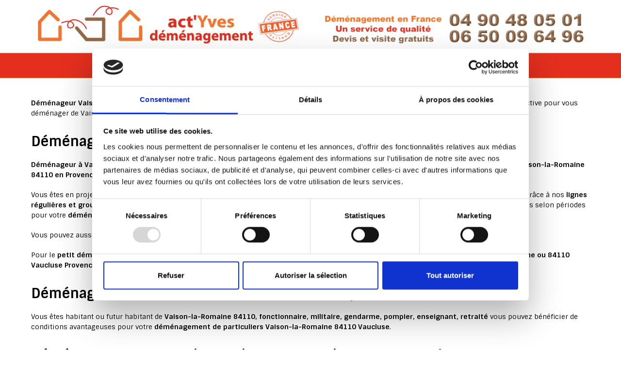

--- FILE ---
content_type: text/html; charset=UTF-8
request_url: https://act-yves-demenagement-avignon.fr/demenageur-vaison-la-romaine-84110-vaucluse/
body_size: 16362
content:
<!DOCTYPE html>
<html lang="fr-FR" class="wpex-classic-style">
<head>
<meta charset="UTF-8">
<link rel="profile" href="http://gmpg.org/xfn/11">
<script type="text/javascript">
	window.dataLayer = window.dataLayer || [];

	function gtag() {
		dataLayer.push(arguments);
	}

	gtag("consent", "default", {
		ad_personalization: "denied",
		ad_storage: "denied",
		ad_user_data: "denied",
		analytics_storage: "denied",
		functionality_storage: "denied",
		personalization_storage: "denied",
		security_storage: "granted",
		wait_for_update: 500,
	});
	gtag("set", "ads_data_redaction", true);
	gtag("set", "url_passthrough", true);
</script>
<script type="text/javascript"
		id="Cookiebot"
		src="https://consent.cookiebot.com/uc.js"
		data-implementation="wp"
		data-cbid="4aee66f0-db26-4afa-a662-bcc0ad9f90fa"
								></script>
<meta name='robots' content='index, follow, max-image-preview:large, max-snippet:-1, max-video-preview:-1' />
	<style>img:is([sizes="auto" i], [sizes^="auto," i]) { contain-intrinsic-size: 3000px 1500px }</style>
	<meta name="viewport" content="width=device-width, initial-scale=1">

	<!-- This site is optimized with the Yoast SEO plugin v26.7 - https://yoast.com/wordpress/plugins/seo/ -->
	<title>Déménageur Vaison-la-Romaine 84110 Vaucluse - Act&#039;Yves</title><link rel="preload" as="style" href="https://fonts.googleapis.com/css2?family=Sintony:ital,wght@0,100;0,200;0,300;0,400;0,500;0,600;0,700;0,800;0,900;1,100;1,200;1,300;1,400;1,500;1,600;1,700;1,800;1,900&#038;subset=latin&#038;display=swap" /><link rel="stylesheet" href="https://fonts.googleapis.com/css2?family=Sintony:ital,wght@0,100;0,200;0,300;0,400;0,500;0,600;0,700;0,800;0,900;1,100;1,200;1,300;1,400;1,500;1,600;1,700;1,800;1,900&#038;subset=latin&#038;display=swap" media="print" onload="this.media='all'" /><noscript><link rel="stylesheet" href="https://fonts.googleapis.com/css2?family=Sintony:ital,wght@0,100;0,200;0,300;0,400;0,500;0,600;0,700;0,800;0,900;1,100;1,200;1,300;1,400;1,500;1,600;1,700;1,800;1,900&#038;subset=latin&#038;display=swap" /></noscript>
	<meta name="description" content="Déménageur Vaison-la-Romaine 84110 Vaucluse - Act’Yves Déménagement (04.90.48.05.01) Devis Gratuit en ligne avec calculateur de volume. Monte-meubles..." />
	<link rel="canonical" href="https://act-yves-demenagement-avignon.fr/demenageur-vaison-la-romaine-84110-vaucluse/" />
	<meta property="og:locale" content="fr_FR" />
	<meta property="og:type" content="article" />
	<meta property="og:title" content="Déménageur Vaison-la-Romaine 84110 Vaucluse - Act&#039;Yves" />
	<meta property="og:description" content="Déménageur Vaison-la-Romaine 84110 Vaucluse - Act’Yves Déménagement (04.90.48.05.01) Devis Gratuit en ligne avec calculateur de volume. Monte-meubles..." />
	<meta property="og:url" content="https://act-yves-demenagement-avignon.fr/demenageur-vaison-la-romaine-84110-vaucluse/" />
	<meta property="og:site_name" content="Act&#039;Yves Déménagement - Avignon (84000) et France entière" />
	<meta property="article:published_time" content="2021-01-29T09:54:25+00:00" />
	<meta property="og:image" content="http://act-yves-demenagement-avignon.fr/wp-content/uploads/devis-gratuit-avec-calculateur-de-volume-2.gif" />
	<meta name="author" content="aurelien" />
	<meta name="twitter:card" content="summary_large_image" />
	<meta name="twitter:label1" content="Écrit par" />
	<meta name="twitter:data1" content="aurelien" />
	<meta name="twitter:label2" content="Durée de lecture estimée" />
	<meta name="twitter:data2" content="5 minutes" />
	<script type="application/ld+json" class="yoast-schema-graph">{"@context":"https://schema.org","@graph":[{"@type":"Article","@id":"https://act-yves-demenagement-avignon.fr/demenageur-vaison-la-romaine-84110-vaucluse/#article","isPartOf":{"@id":"https://act-yves-demenagement-avignon.fr/demenageur-vaison-la-romaine-84110-vaucluse/"},"author":{"name":"aurelien","@id":"https://act-yves-demenagement-avignon.fr/#/schema/person/a1a9b3bb48d9522a283c0554f51811d7"},"headline":"Déménageur Vaison-la-Romaine 84110 Vaucluse","datePublished":"2021-01-29T09:54:25+00:00","mainEntityOfPage":{"@id":"https://act-yves-demenagement-avignon.fr/demenageur-vaison-la-romaine-84110-vaucluse/"},"wordCount":1069,"commentCount":0,"image":{"@id":"https://act-yves-demenagement-avignon.fr/demenageur-vaison-la-romaine-84110-vaucluse/#primaryimage"},"thumbnailUrl":"http://act-yves-demenagement-avignon.fr/wp-content/uploads/devis-gratuit-avec-calculateur-de-volume-2.gif","articleSection":["84110","Déménageur","Vaison-la-Romaine","vaucluse"],"inLanguage":"fr-FR","potentialAction":[{"@type":"CommentAction","name":"Comment","target":["https://act-yves-demenagement-avignon.fr/demenageur-vaison-la-romaine-84110-vaucluse/#respond"]}]},{"@type":"WebPage","@id":"https://act-yves-demenagement-avignon.fr/demenageur-vaison-la-romaine-84110-vaucluse/","url":"https://act-yves-demenagement-avignon.fr/demenageur-vaison-la-romaine-84110-vaucluse/","name":"Déménageur Vaison-la-Romaine 84110 Vaucluse - Act'Yves","isPartOf":{"@id":"https://act-yves-demenagement-avignon.fr/#website"},"primaryImageOfPage":{"@id":"https://act-yves-demenagement-avignon.fr/demenageur-vaison-la-romaine-84110-vaucluse/#primaryimage"},"image":{"@id":"https://act-yves-demenagement-avignon.fr/demenageur-vaison-la-romaine-84110-vaucluse/#primaryimage"},"thumbnailUrl":"http://act-yves-demenagement-avignon.fr/wp-content/uploads/devis-gratuit-avec-calculateur-de-volume-2.gif","datePublished":"2021-01-29T09:54:25+00:00","author":{"@id":"https://act-yves-demenagement-avignon.fr/#/schema/person/a1a9b3bb48d9522a283c0554f51811d7"},"description":"Déménageur Vaison-la-Romaine 84110 Vaucluse - Act’Yves Déménagement (04.90.48.05.01) Devis Gratuit en ligne avec calculateur de volume. Monte-meubles...","breadcrumb":{"@id":"https://act-yves-demenagement-avignon.fr/demenageur-vaison-la-romaine-84110-vaucluse/#breadcrumb"},"inLanguage":"fr-FR","potentialAction":[{"@type":"ReadAction","target":["https://act-yves-demenagement-avignon.fr/demenageur-vaison-la-romaine-84110-vaucluse/"]}]},{"@type":"ImageObject","inLanguage":"fr-FR","@id":"https://act-yves-demenagement-avignon.fr/demenageur-vaison-la-romaine-84110-vaucluse/#primaryimage","url":"https://act-yves-demenagement-avignon.fr/wp-content/uploads/devis-gratuit-avec-calculateur-de-volume-2.gif","contentUrl":"https://act-yves-demenagement-avignon.fr/wp-content/uploads/devis-gratuit-avec-calculateur-de-volume-2.gif","width":512,"height":82},{"@type":"BreadcrumbList","@id":"https://act-yves-demenagement-avignon.fr/demenageur-vaison-la-romaine-84110-vaucluse/#breadcrumb","itemListElement":[{"@type":"ListItem","position":1,"name":"Accueil","item":"https://act-yves-demenagement-avignon.fr/"},{"@type":"ListItem","position":2,"name":"Déménageur Vaison-la-Romaine 84110 Vaucluse"}]},{"@type":"WebSite","@id":"https://act-yves-demenagement-avignon.fr/#website","url":"https://act-yves-demenagement-avignon.fr/","name":"Act&#039;Yves Déménagement - Avignon (84000) et France entière","description":"Déménager à Avignon (84000) et Vaucluse à petit prix avec Act’Yves Déménagement, déménageur Avignon 84000 et Vaucluse","potentialAction":[{"@type":"SearchAction","target":{"@type":"EntryPoint","urlTemplate":"https://act-yves-demenagement-avignon.fr/?s={search_term_string}"},"query-input":{"@type":"PropertyValueSpecification","valueRequired":true,"valueName":"search_term_string"}}],"inLanguage":"fr-FR"},{"@type":"Person","@id":"https://act-yves-demenagement-avignon.fr/#/schema/person/a1a9b3bb48d9522a283c0554f51811d7","name":"aurelien","image":{"@type":"ImageObject","inLanguage":"fr-FR","@id":"https://act-yves-demenagement-avignon.fr/#/schema/person/image/","url":"https://secure.gravatar.com/avatar/f016ecb81a36c07548f1e76afa7d9865?s=96&d=mm&r=g","contentUrl":"https://secure.gravatar.com/avatar/f016ecb81a36c07548f1e76afa7d9865?s=96&d=mm&r=g","caption":"aurelien"},"url":"https://act-yves-demenagement-avignon.fr/author/aurelien/"}]}</script>
	<!-- / Yoast SEO plugin. -->


<link rel='dns-prefetch' href='//www.googletagmanager.com' />
<link rel='dns-prefetch' href='//fonts.googleapis.com' />
<link href='https://fonts.gstatic.com' crossorigin rel='preconnect' />
<link rel="alternate" type="application/rss+xml" title="Act&#039;Yves Déménagement - Avignon (84000) et France entière &raquo; Flux" href="https://act-yves-demenagement-avignon.fr/feed/" />
<link rel="alternate" type="application/rss+xml" title="Act&#039;Yves Déménagement - Avignon (84000) et France entière &raquo; Flux des commentaires" href="https://act-yves-demenagement-avignon.fr/comments/feed/" />
<link rel="alternate" type="application/rss+xml" title="Act&#039;Yves Déménagement - Avignon (84000) et France entière &raquo; Déménageur Vaison-la-Romaine 84110 Vaucluse Flux des commentaires" href="https://act-yves-demenagement-avignon.fr/demenageur-vaison-la-romaine-84110-vaucluse/feed/" />
<link rel='stylesheet' id='js_composer_front-css' href='https://act-yves-demenagement-avignon.fr/wp-content/plugins/js_composer/assets/css/js_composer.min.css?ver=6.9.0' media='all' />
<link rel='stylesheet' id='cf7-builder-css' href='https://act-yves-demenagement-avignon.fr/wp-content/plugins/contact-form-7-builder-designer/frontend/css/cf7-builder.css?ver=6.7.1' media='all' />
<link rel='stylesheet' id='fontawesome-css' href='https://act-yves-demenagement-avignon.fr/wp-content/plugins/contact-form-7-builder-designer/font-awesome/css/font-awesome.min.css?ver=6.7.1' media='all' />
<link rel='stylesheet' id='contact-form-7-css' href='https://act-yves-demenagement-avignon.fr/wp-content/plugins/contact-form-7/includes/css/styles.css?ver=6.1.4' media='all' />

<link rel='stylesheet' id='wpex-style-css' href='https://act-yves-demenagement-avignon.fr/wp-content/themes/Total/style.css?ver=6.0.1' media='all' />
<link rel='stylesheet' id='wpex-mobile-menu-breakpoint-max-css' href='https://act-yves-demenagement-avignon.fr/wp-content/themes/Total/assets/css/frontend/breakpoints/max.min.css?ver=6.0.1' media='only screen and (max-width:959px)' />
<link rel='stylesheet' id='wpex-mobile-menu-breakpoint-min-css' href='https://act-yves-demenagement-avignon.fr/wp-content/themes/Total/assets/css/frontend/breakpoints/min.min.css?ver=6.0.1' media='only screen and (min-width:960px)' />
<link rel='stylesheet' id='wpex-wpbakery-css' href='https://act-yves-demenagement-avignon.fr/wp-content/themes/Total/assets/css/frontend/wpbakery.min.css?ver=6.0.1' media='all' />
<link rel='stylesheet' id='vcex-shortcodes-css' href='https://act-yves-demenagement-avignon.fr/wp-content/themes/Total/assets/css/frontend/vcex-shortcodes.min.css?ver=6.0.1' media='all' />
<script id="wpex-core-js-extra">
var wpex_theme_params = {"selectArrowIcon":"<span class=\"wpex-select-arrow__icon wpex-icon--sm wpex-flex wpex-icon\" aria-hidden=\"true\"><svg viewBox=\"0 0 24 24\" xmlns=\"http:\/\/www.w3.org\/2000\/svg\"><rect fill=\"none\" height=\"24\" width=\"24\"\/><g transform=\"matrix(0, -1, 1, 0, -0.115, 23.885)\"><polygon points=\"17.77,3.77 16,2 6,12 16,22 17.77,20.23 9.54,12\"\/><\/g><\/svg><\/span>","customSelects":".widget_categories form,.widget_archive select,.vcex-form-shortcode select","scrollToHash":"1","localScrollFindLinks":"1","localScrollHighlight":"1","localScrollUpdateHash":"1","scrollToHashTimeout":"500","localScrollTargets":"li.local-scroll a, a.local-scroll, .local-scroll-link, .local-scroll-link > a,.sidr-class-local-scroll-link,li.sidr-class-local-scroll > span > a,li.sidr-class-local-scroll > a","localScrollSpeed":"1000","scrollToBehavior":"smooth"};
</script>
<script src="https://act-yves-demenagement-avignon.fr/wp-content/themes/Total/assets/js/frontend/core.min.js?ver=6.0.1" id="wpex-core-js" defer data-wp-strategy="defer"></script>
<script id="wpex-inline-js-after">
!function(){const e=document.querySelector("html"),t=()=>{const t=window.innerWidth-document.documentElement.clientWidth;t&&e.style.setProperty("--wpex-scrollbar-width",`${t}px`)};t(),window.addEventListener("resize",(()=>{t()}))}();
</script>
<script id="wpex-sticky-main-nav-js-extra">
var wpex_sticky_main_nav_params = {"breakpoint":"959"};
</script>
<script src="https://act-yves-demenagement-avignon.fr/wp-content/themes/Total/assets/js/frontend/sticky/main-nav.min.js?ver=6.0.1" id="wpex-sticky-main-nav-js" defer data-wp-strategy="defer"></script>
<script id="wpex-mobile-menu-sidr-js-extra">
var wpex_mobile_menu_sidr_params = {"breakpoint":"959","i18n":{"openSubmenu":"Open submenu of %s","closeSubmenu":"Close submenu of %s"},"openSubmenuIcon":"<span class=\"wpex-open-submenu__icon wpex-transition-transform wpex-duration-300 wpex-icon\" aria-hidden=\"true\"><svg xmlns=\"http:\/\/www.w3.org\/2000\/svg\" viewBox=\"0 0 448 512\"><path d=\"M201.4 342.6c12.5 12.5 32.8 12.5 45.3 0l160-160c12.5-12.5 12.5-32.8 0-45.3s-32.8-12.5-45.3 0L224 274.7 86.6 137.4c-12.5-12.5-32.8-12.5-45.3 0s-12.5 32.8 0 45.3l160 160z\"\/><\/svg><\/span>","source":"#site-navigation, #mobile-menu-search","side":"right","dark_surface":"1","displace":"","aria_label":"Mobile menu","aria_label_close":"Close mobile menu","class":["wpex-mobile-menu"],"speed":"300"};
</script>
<script src="https://act-yves-demenagement-avignon.fr/wp-content/themes/Total/assets/js/frontend/mobile-menu/sidr.min.js?ver=6.0.1" id="wpex-mobile-menu-sidr-js" defer data-wp-strategy="defer"></script>
<script src="https://act-yves-demenagement-avignon.fr/wp-content/themes/Total/assets/js/frontend/wp/comment-reply.min.js?ver=2.7.0" id="wpex-comment-reply-js" defer data-wp-strategy="defer"></script>

<!-- Extrait de code de la balise Google (gtag.js) ajouté par Site Kit -->

<!-- Extrait Google Analytics ajouté par Site Kit -->
<script src="https://www.googletagmanager.com/gtag/js?id=GT-P82GV4M" id="google_gtagjs-js" async></script>
<script id="google_gtagjs-js-after">
window.dataLayer = window.dataLayer || [];function gtag(){dataLayer.push(arguments);}
gtag("set","linker",{"domains":["act-yves-demenagement-avignon.fr"]});
gtag("js", new Date());
gtag("set", "developer_id.dZTNiMT", true);
gtag("config", "GT-P82GV4M");
</script>

<!-- Extrait de code de la balise Google de fin (gtag.js) ajouté par Site Kit -->
<link rel="https://api.w.org/" href="https://act-yves-demenagement-avignon.fr/wp-json/" /><link rel="alternate" title="JSON" type="application/json" href="https://act-yves-demenagement-avignon.fr/wp-json/wp/v2/posts/559" /><link rel="EditURI" type="application/rsd+xml" title="RSD" href="https://act-yves-demenagement-avignon.fr/xmlrpc.php?rsd" />
<meta name="generator" content="WordPress 6.7.1" />
<link rel='shortlink' href='https://act-yves-demenagement-avignon.fr/?p=559' />
<link rel="alternate" title="oEmbed (JSON)" type="application/json+oembed" href="https://act-yves-demenagement-avignon.fr/wp-json/oembed/1.0/embed?url=https%3A%2F%2Fact-yves-demenagement-avignon.fr%2Fdemenageur-vaison-la-romaine-84110-vaucluse%2F" />
<link rel="alternate" title="oEmbed (XML)" type="text/xml+oembed" href="https://act-yves-demenagement-avignon.fr/wp-json/oembed/1.0/embed?url=https%3A%2F%2Fact-yves-demenagement-avignon.fr%2Fdemenageur-vaison-la-romaine-84110-vaucluse%2F&#038;format=xml" />
<meta name="generator" content="Site Kit by Google 1.144.0" /><link rel="icon" href="https://act-yves-demenagement-avignon.fr/wp-content/uploads/loog-act-yves-demenagement-32.jpg" sizes="32x32"><link rel="shortcut icon" href="https://act-yves-demenagement-avignon.fr/wp-content/uploads/loog-act-yves-demenagement-32.jpg"><link rel="apple-touch-icon" href="https://act-yves-demenagement-avignon.fr/wp-content/uploads/loog-act-yves-demenagement-57.jpg" sizes="57x57" ><link rel="apple-touch-icon" href="https://act-yves-demenagement-avignon.fr/wp-content/uploads/loog-act-yves-demenagement-76.jpg" sizes="76x76" ><link rel="apple-touch-icon" href="https://act-yves-demenagement-avignon.fr/wp-content/uploads/loog-act-yves-demenagement-120.jpg" sizes="120x120"><link rel="apple-touch-icon" href="https://act-yves-demenagement-avignon.fr/wp-content/uploads/loog-act-yves-demenagement-152.jpg" sizes="114x114"><noscript><style>body:not(.content-full-screen) .wpex-vc-row-stretched[data-vc-full-width-init="false"]{visibility:visible;}</style></noscript>		<style id="wp-custom-css">
			.cf7_text_label{font-weight:100;font-size:16px;}.wpcf7-form select{color:#777;font-family:inherit;font-size:14px;line-height:35px;}.wpcf7 .wpcf7-not-valid{border-color:#F00 !important;border-width:2px !important;}.site-content textarea{font-family:inherit;}.champcalculateur{font-family:inherit !important;}#site-header-inner{display:none;}body:not(.page-id-198):not(.page-id-398):not(.page-id-370):not(.page-id-455):not(.page-id-377) .grecaptcha-badge{visibility:hidden;opacity:0;}		</style>
		<noscript><style> .wpb_animate_when_almost_visible { opacity: 1; }</style></noscript><style data-type="wpex-css" id="wpex-css">/*TYPOGRAPHY*/body{font-family:Sintony;font-size:14px;color:#ffffff;}/*CUSTOMIZER STYLING*/:root{--wpex-link-color:#ec7636;--wpex-hover-heading-link-color:#ec7636;--wpex-hover-link-color:#e42f1e;--wpex-btn-color:#ffffff;--wpex-hover-btn-color:#ffffff;--wpex-btn-bg:#e42f1e;--wpex-hover-btn-bg:#ec7636;--wpex-vc-column-inner-margin-bottom:40px;}#site-scroll-top{margin-inline-end:20px;margin-block-end:100px;background-color:#ec7636;color:#ffffff;}#site-scroll-top:hover{background-color:#e42f1e;color:#ffffff;}#site-navigation-wrap{--wpex-main-nav-bg:#e42f1e;--wpex-main-nav-border-color:#ec7636;--wpex-main-nav-link-color:#ffffff;--wpex-hover-main-nav-link-color:#ffffff;--wpex-active-main-nav-link-color:#ffffff;--wpex-hover-main-nav-link-color:#ffffff;--wpex-active-main-nav-link-color:#ffffff;--wpex-main-nav-link-bg:#e42f1e;--wpex-hover-main-nav-link-bg:#e42f1e;--wpex-active-main-nav-link-bg:#e42f1e;--wpex-hover-main-nav-link-bg:#ec7636;--wpex-active-main-nav-link-bg:#906b50;}#sidr-main{color:#ffffff;--wpex-link-color:#ffffff;--wpex-text-2:#ffffff;}#footer{--wpex-surface-1:#ffffff;background-color:#ffffff;color:#ec7636;--wpex-heading-color:#ec7636;--wpex-text-2:#ec7636;--wpex-text-3:#ec7636;--wpex-text-4:#ec7636;--wpex-link-color:#ec7636;--wpex-hover-link-color:#ec7636;--wpex-hover-link-color:#906b50;}.footer-widget .widget-title{color:#e42f1e;}#footer-bottom{padding:5px 0px 5px 0px;background-color:#906b50;color:#ffffff;--wpex-text-2:#ffffff;--wpex-text-3:#ffffff;--wpex-text-4:#ffffff;--wpex-link-color:#ffffff;--wpex-hover-link-color:#ffffff;--wpex-hover-link-color:#ec7636;}</style><noscript><style id="rocket-lazyload-nojs-css">.rll-youtube-player, [data-lazy-src]{display:none !important;}</style></noscript></head>

<body class="post-template-default single single-post postid-559 single-format-standard wp-embed-responsive wpex-theme wpex-responsive full-width-main-layout no-composer wpex-live-site site-full-width content-full-width has-topbar post-in-category-84110 post-in-category-demenageur post-in-category-vaison-la-romaine post-in-category-vaucluse sidebar-widget-icons hasnt-overlay-header page-header-disabled has-mobile-menu wpex-mobile-toggle-menu-navbar wpex-no-js wpb-js-composer js-comp-ver-6.9.0 vc_responsive">

	
<a href="#content" class="skip-to-content">Skip to content</a>

	
	<span data-ls_id="#site_top" tabindex="-1"></span>
<div id="wpex-mobile-menu-navbar" class="wpex-mobile-menu-toggle show-at-mm-breakpoint wpex-flex wpex-items-center wpex-bg-gray-A900">
	<div class="container">
		<div class="wpex-flex wpex-items-center wpex-justify-between wpex-text-white wpex-child-inherit-color wpex-text-md">
						<div id="wpex-mobile-menu-navbar-toggle-wrap" class="wpex-flex-grow">
				<a href="#mobile-menu" class="mobile-menu-toggle wpex-no-underline" role="button" aria-expanded="false"><span class="wpex-mr-10 wpex-icon" aria-hidden="true"><svg xmlns="http://www.w3.org/2000/svg" viewBox="0 0 448 512"><path d="M0 96C0 78.3 14.3 64 32 64H416c17.7 0 32 14.3 32 32s-14.3 32-32 32H32C14.3 128 0 113.7 0 96zM0 256c0-17.7 14.3-32 32-32H416c17.7 0 32 14.3 32 32s-14.3 32-32 32H32c-17.7 0-32-14.3-32-32zM448 416c0 17.7-14.3 32-32 32H32c-17.7 0-32-14.3-32-32s14.3-32 32-32H416c17.7 0 32 14.3 32 32z"/></svg></span><span class="wpex-text">Menu</span></a>
			</div>
								</div>
	</div>
</div>
	<div id="outer-wrap" class="wpex-overflow-clip">
		
		
		
		<div id="wrap" class="wpex-clr">

			

	
		<div id="top-bar-wrap" class="wpex-border-b wpex-border-main wpex-border-solid wpex-text-sm wpex-print-hidden">

			<div id="top-bar" class="container wpex-relative wpex-py-15 wpex-md-flex wpex-justify-between wpex-items-center wpex-text-center wpex-md-text-initial">
	<div id="top-bar-content" class="has-content top-bar-left wpex-clr"><div class="vc_row wpb_row vc_row-fluid wpex-relative no-bottom-margins"><div class="wpb_column vc_column_container vc_col-sm-6"><div class="vc_column-inner"><div class="wpb_wrapper">
	<div  class="wpb_single_image wpb_content_element vc_align_">
		
		<figure class="wpb_wrapper vc_figure">
			<div class="vc_single_image-wrapper   vc_box_border_grey"><img width="600" height="116" src="data:image/svg+xml,%3Csvg%20xmlns='http://www.w3.org/2000/svg'%20viewBox='0%200%20600%20116'%3E%3C/svg%3E" class="vc_single_image-img attachment-full" alt="" title="Act&#039;Yves Déménagement" decoding="async" fetchpriority="high" data-lazy-src="https://act-yves-demenagement-avignon.fr/wp-content/uploads/en-tete-act-yves-demenagement_01.gif" /><noscript><img width="600" height="116" src="https://act-yves-demenagement-avignon.fr/wp-content/uploads/en-tete-act-yves-demenagement_01.gif" class="vc_single_image-img attachment-full" alt="" title="Act&#039;Yves Déménagement" decoding="async" fetchpriority="high" /></noscript></div>
		</figure>
	</div>
</div></div></div><div class="wpb_column vc_column_container vc_col-sm-6"><div class="vc_column-inner"><div class="wpb_wrapper">
	<div  class="wpb_single_image wpb_content_element vc_align_">
		
		<figure class="wpb_wrapper vc_figure">
			<div class="vc_single_image-wrapper   vc_box_border_grey"><img width="600" height="116" src="data:image/svg+xml,%3Csvg%20xmlns='http://www.w3.org/2000/svg'%20viewBox='0%200%20600%20116'%3E%3C/svg%3E" class="vc_single_image-img attachment-full" alt="" title="Act&#039;Yves Déménagement" decoding="async" data-lazy-src="https://act-yves-demenagement-avignon.fr/wp-content/uploads/en-tete-act-yves-demenagement_02.gif" /><noscript><img width="600" height="116" src="https://act-yves-demenagement-avignon.fr/wp-content/uploads/en-tete-act-yves-demenagement_02.gif" class="vc_single_image-img attachment-full" alt="" title="Act&#039;Yves Déménagement" decoding="async" /></noscript></div>
		</figure>
	</div>
</div></div></div></div></div>

</div>

		</div>

	
	<header id="site-header" class="header-three dyn-styles wpex-print-hidden wpex-relative wpex-clr">
				<div id="site-header-inner" class="header-three-inner header-padding container wpex-relative wpex-h-100 wpex-py-30 wpex-clr">
<div id="site-logo" class="site-branding header-three-logo logo-padding wpex-flex wpex-items-center wpex-text-center wpex-justify-center">
	<div id="site-logo-inner" ><a id="site-logo-link" href="https://act-yves-demenagement-avignon.fr/" rel="home" class="site-logo-text wpex-text-2xl wpex-font-bold wpex-leading-normal wpex-no-underline">Act&#039;Yves Déménagement - Avignon (84000) et France entière</a></div>

</div>
</div>
		
<div id="site-navigation-wrap" class="navbar-style-three wpex-z-sticky navbar-fixed-line-height fixed-nav hide-at-mm-breakpoint wpex-clr wpex-print-hidden">
	<nav id="site-navigation" class="navigation main-navigation main-navigation-three container wpex-relative wpex-clr" aria-label="Main menu"><ul id="menu-cisb" class="main-navigation-ul dropdown-menu wpex-dropdown-menu wpex-dropdown-menu--onhover"><li id="menu-item-200" class="menu-item menu-item-type-post_type menu-item-object-page menu-item-home menu-item-200"><a href="https://act-yves-demenagement-avignon.fr/"><span class="link-inner">Accueil</span></a></li>
<li id="menu-item-332" class="menu-item menu-item-type-post_type menu-item-object-page menu-item-332"><a href="https://act-yves-demenagement-avignon.fr/demenagement-84/"><span class="link-inner">Déménagements</span></a></li>
<li id="menu-item-357" class="menu-item menu-item-type-post_type menu-item-object-page menu-item-357"><a href="https://act-yves-demenagement-avignon.fr/garde-meubles-avignon-84/"><span class="link-inner">Garde-meubles</span></a></li>
<li id="menu-item-414" class="menu-item menu-item-type-post_type menu-item-object-page menu-item-414"><a href="https://act-yves-demenagement-avignon.fr/devis-gratuit-demenagement/"><span class="link-inner">Devis gratuit</span></a></li>
<li id="menu-item-413" class="menu-item menu-item-type-post_type menu-item-object-page menu-item-413"><a href="https://act-yves-demenagement-avignon.fr/contact/"><span class="link-inner">Contact</span></a></li>
<li id="menu-item-386" class="menu-item menu-item-type-post_type menu-item-object-page menu-item-386"><a href="https://act-yves-demenagement-avignon.fr/rappel-gratuit/"><span class="link-inner">Rappel gratuit</span></a></li>
</ul></nav>
</div>

	</header>

			
			<main id="main" class="site-main wpex-clr">

				
<div id="content-wrap"  class="container wpex-clr">

	
	<div id="primary" class="content-area wpex-clr">

		
		<div id="content" class="site-content wpex-clr">

			
			
<article id="single-blocks" class="single-blog-article wpex-first-mt-0 wpex-clr">
<div class="single-blog-content single-content entry wpex-mt-20 wpex-mb-40 wpex-clr"><p>&nbsp;</p>
<p><span style="color: #000000;"><strong>Déménageur Vaison-la-Romaine 84110 Vaucluse</strong> &#8211; déménageur Vaison-la-Romaine 84110 Vaucluse Act’Yves Déménagement à quelques km, s’active pour vous déménager de Vaison-la-Romaine</span></p>
<h2><span style="color: #000000;">Déménageur Vaison-la-Romaine 84110 Vaucluse</span></h2>
<p><span style="color: #000000;"><strong>Déménageur à Vaison-la-Romaine 84110 Act’Yves Déménagement</strong> vous assure un <strong>déménagement tranquille, VIP, qualité, luxe ou pas cher Vaison-la-Romaine 84110 en Provence</strong>.</span></p>
<p><span style="color: #000000;">Vous êtes en projet de <strong>déménager de Vaison-la-Romaine, vous êtes militaire, gendarme, pompier, fonctionnaire de Vaison La Romaine 84110</strong> grâce à nos<strong> lignes régulières et groupage de déménagement Vaison La Romaine 84110</strong> récurrents à partir du 84210, vous pouvez bénéficier de conditions spéciales selon périodes pour votre <strong>déménagement Vaison-la-Romaine 84110 Vaucluse</strong>.</span></p>
<p><span style="color: #000000;">Vous pouvez aussi bénéficier de la <strong>location d’un monte meubles Vaison-la-Romaine 84110</strong>, si nécessaire avec un opérateur attitré.</span></p>
<p><span style="color: #000000;">Pour le <strong>petit déménagement Vaison-la-Romaine</strong> ou d’un camion avec chauffeur participant pour un<strong> déménagement pas cher Vaison-la-Romaine ou 84110 Vaucluse Provence</strong> si votre budget le permet et selon votre participation.</span></p>
<h2><span style="color: #000000;">Déménagement Vaison-La-Romaine 84110 de particuliers</span></h2>
<p><span style="color: #000000;">Vous êtes habitant ou futur habitant de <strong>Vaison-la-Romaine 84110, fonctionnaire, militaire, gendarme, pompier, enseignant, retraité</strong> vous pouvez bénéficier de conditions avantageuses pour votre <strong>déménagement de particuliers Vaison-la-Romaine 84110 Vaucluse</strong>.</span></p>
<h2><span style="color: #000000;">Déménagement entreprises Vaison La Romaine 84110 Vaucluse</span></h2>
<p><span style="color: #000000;"><strong>Salariés d’entreprise en transfert mutation suite à votre déménagement <a href="http://www.vaison-la-romaine.com/" target="_blank" rel="noopener">Vaison-la-Romaine</a></strong> en fonction des accords nous vous conseillerons dans ce sens et nous mettrons en contact avec votre entreprise après conditions acceptées par elle de remboursement partiel ou total.</span></p>
<p><span style="color: #000000;">Votre entreprise est sur <strong>Vaison La Romaine</strong> ou alentours et vous êtes <strong>employés, cadres, salariés de PME, PMI, grandes entreprises, votre déménagement</strong> est peut-être pris en intégralité ou partie par votre employeur, vous pourrez bénéficier alors d’accompagnement dans les démarches sur <strong>Vaison-la-Romaine</strong>.</span></p>
<p><span style="color: #000000;">Pour tout cela, <a style="color: #000000;" href="https://act-yves-demenagement-avignon.fr/contact/"><strong>appelez-nous</strong></a> !</span></p>
<p><span style="color: #000000;">Pour les déménagements d’artisans, commerçant, profession libérale, ateliers, nous vous garantissons un rapport B to B pour notre visite préalable chez vous à <strong>Vaison-la-Romaine</strong>. </span><span style="color: #000000;">Les <strong>déménagements entreprises Vaison-la-Romaine</strong> nécessitent une organisation particulière qui tient compte de la préservation de l’activité de la société déménagée.</span></p>
<p><span style="color: #000000;">Ceci nous permettra d’assouplir votre <strong>déménagement bureaux, magasins, commerces, entrepôts, fermes agricoles, stockage, usines, laboratoires à partir de Vaison la Romaine</strong>&#8230;</span></p>
<p><span style="color: #000000;">Pour réaliser au mieux le <strong>déménagement et transport de vos biens, meubles, piano, œuvre d’art, coffre-fort, ensemble informatique, bibliothèque, billard, cuisines intégrées après démontage Vaison-la-Romaine</strong>, la préparation de votre <strong>déménagement Vaison-la-Romaine</strong> en amont est indispensable : choisissez votre <strong>formule déménagement Vaison-la-Romaine</strong> qui correspondra à vos souhaits.</span></p>
<p><span style="color: #000000;">Remplissez notre <a href="https://act-yves-demenagement-avignon.fr/devis-gratuit-demenagement/"><strong>demande de devis avec calculateur de volume</strong></a> pour obtenir une estimation du coût de votre déménagement.</span></p>
<p><a style="color: #000000;" href="https://act-yves-demenagement-avignon.fr/devis-gratuit-demenagement/" target="_blank" rel="noopener noreferrer"><img decoding="async" class="aligncenter wp-image-443 size-full" src="data:image/svg+xml,%3Csvg%20xmlns='http://www.w3.org/2000/svg'%20viewBox='0%200%20512%2082'%3E%3C/svg%3E" alt="Déménageur Vaison-la-Romaine 84110 Vaucluse" width="512" height="82" data-lazy-src="https://act-yves-demenagement-avignon.fr/wp-content/uploads/devis-gratuit-avec-calculateur-de-volume-2.gif" /><noscript><img decoding="async" class="aligncenter wp-image-443 size-full" src="https://act-yves-demenagement-avignon.fr/wp-content/uploads/devis-gratuit-avec-calculateur-de-volume-2.gif" alt="Déménageur Vaison-la-Romaine 84110 Vaucluse" width="512" height="82" /></noscript></a></p>
<h2><span style="color: #000000;">Devis gratuit déménagement Pernes-les-Fontaines 84210 Vaucluse</span></h2>
<p><span style="color: #000000;">Grâce à notre expérience, notre réactivité, nos conseils, notre efficacité dans le <strong>déménagement sur Vaison-la-Romaine et ses environs</strong>… vous trouverez l’interlocuteur qui correspond à vos souhaits pour vous <strong>déménager Vaison-la-Romaine en Provence</strong> dans les meilleurs délais, avec le matériel et les protections adéquates préconisées selon les normes professionnelles exigées.</span></p>
<p><span style="color: #000000;">Alors n’hésitez pas avant toute décision <a href="https://act-yves-demenagement-avignon.fr/contact/"><strong>consultez-nous</strong></a> !</span></p>
<p><a href="https://act-yves-demenagement-avignon.fr/devis-gratuit-demenagement/"><strong><span style="color: #000000;">Visite, devis déménageur Vaisonla-Romaine 84110 gratuit !</span></strong></a></p>
<p><span style="color: #000000;"><strong>Moyens de paiement :</strong> chèques bancaires ou virements bancaires</span></p>
<p><span style="color: #000000;"><strong>Conditions de paiement :</strong> Règlement en 3 fois accepté au-dessus de 1000 €</span></p>
<h2><span style="color: #000000;">Vaison La Romaine 84110 en bref</span></h2>
<p><span style="color: #000000;"><strong>Vaison-la-Romaine</strong> à environ 27 km d&rsquo;Orange, 50 km d&rsquo;Avignon, 10 km des <strong>Dentelles de Montmirail</strong> et 10 km du pied du <strong>mont Ventoux</strong>, compte en 2018 environ 6000 <strong>Vaisonnais et Vaisonnaises</strong></span></p>
<p><span style="color: #000000;"><strong>Vaison la Romaine</strong> est connue pour ses vestiges romains particulièrement riches dont un pont à arche unique, ainsi que pour sa cité médiévale et sa cathédrale.</span></p>
<p><span style="color: #000000;">La caractéristique de <strong>Vaison La Romaine</strong>, c&rsquo;est la possibilité de voir dans un même mouvement la <strong>Vaison La Romaine</strong> antique, médiévale et moderne, comme si on pouvait embrasser 2 000 ans d&rsquo;histoire d&rsquo;un seul coup d&rsquo;œil. </span><span style="color: #000000;">Avec quatre théâtres, de nombreux lieux d&rsquo;exposition et galeries, <strong>Vaison-la-Romaine</strong> est également une importante ville d&rsquo;art.</span></p>
<p><span style="color: #000000;"><strong>Vaison la Romaine</strong> est limitrophe de villes prestigieuses des <strong>Cotes du Rhône : Roaix, Séguret, Villedieu, Buisson, St Marcellin Lès Vaison</strong>. </span><span style="color: #000000;">Le commerce représente une part importante de l&rsquo;activité de <strong>Vaison La Romaine</strong>.</span></p>
<p><span style="color: #000000;">A <strong>Vaison,</strong> la densité et la qualité des magasins sont impressionnantes et dignes de villes beaucoup plus importantes. </span><span style="color: #000000;">Chaque mardi se tient à <strong>Vaison-la-Romaine</strong> un magnifique marché provençal, l&rsquo;un des plus importants de la région.</span></p>
<p><span style="color: #000000;">L&rsquo;entreprise principale de <strong>Vaison-La-Romaine</strong> est la société CAAGIS (Crédit Agricole Assurances Gestion, Informatique et Services) qui emploie environ 300 salariés et qui gère les contrats d&rsquo;assurance et l&rsquo;informatique du groupe Crédit Agricole.</span></p>
<h2><span style="color: #000000;">Conseils déménagement Vaison La Romaine 84110</span></h2>
<p><span style="color: #000000;">Une visite est obligatoire pour déterminer ensemble le <strong>coût de votre déménagement Vaison-la-Romaine 84110</strong>, la pleine saison arrive bientôt aussi prévoyez bien avant et ne vous y prenez pas au dernier moment pour réserver les dates sur l’été pour votre<strong> déménagement Vaison-la-Romaine 84110</strong> qui vous seraient les plus favorables !</span></p>
<h2><span style="color: #000000;">Déménagement entreprise, administration, collectivité, bureaux Vaison La Romaine 84110 Vaucluse</span></h2>
<p><span style="color: #000000;">Avec <strong>Act&rsquo;Yves Déménagement chez vous à Vaison La Romaine 84110 en peu de temps</strong>, vous aurez une écoute, un service, une préparation et une réalisation digne d’un <strong>vrai professionnel du déménagement Vaison</strong>.</span></p>
<p><span style="color: #000000;">Vous aurez à votre disposition<strong> tout le matériel adapté à votre déménagement professionnel, entreprise, bureaux, entrepôts, collectivités, commerces, ateliers d’artisan, de ou vers Vaison-la-Romaine 84110</strong>.</span></p>
<h2><span style="color: #000000;">Déménagement Vaison La Romaine 84110 vers France, Dom tom, outremer national pour particuliers et professionnels : entreprises, administrations</span></h2>
<p><span style="color: #000000;"><strong>Emballage individuel des ensembles informatiques et bureautique</strong>, organisation adaptée avec une continuité préservée au maximum de votre activité, sur <strong>Vaison La Romaine 84110</strong> et tenant compte de vos horaires et de votre charte de déménagement souhaitée.</span></p>
<p><span style="color: #000000;"><strong>Fournitures et protection de vos biens selon les règles de l’art :</strong> photocopieurs sous housses, écrans plats sous housses matelassées, canapés et fauteuils sous housses en bulles, chaises sous housses en bulles, objets délicats sous papier bulle, etc.</span></p>
<p><strong><span style="color: #000000;">Act&rsquo;Yves Déménagement c’est aussi le transfert, gestion d’archives sur Vaison-la-Romaine 84110 pour les entreprises.</span></strong></p>
<p>&nbsp;</p>
<p><span style="color: #000000;"><img decoding="async" class="aligncenter wp-image-561 size-full" src="data:image/svg+xml,%3Csvg%20xmlns='http://www.w3.org/2000/svg'%20viewBox='0%200%20400%20236'%3E%3C/svg%3E" alt="Déménageur Vaison-la-Romaine 84110 Vaucluse" width="400" height="236" data-lazy-srcset="https://act-yves-demenagement-avignon.fr/wp-content/uploads/demenageur-vaison-la-romaine-84110-vaucluse.jpg 400w, https://act-yves-demenagement-avignon.fr/wp-content/uploads/demenageur-vaison-la-romaine-84110-vaucluse-300x177.jpg 300w" data-lazy-sizes="(max-width: 400px) 100vw, 400px" data-lazy-src="https://act-yves-demenagement-avignon.fr/wp-content/uploads/demenageur-vaison-la-romaine-84110-vaucluse.jpg" /><noscript><img decoding="async" class="aligncenter wp-image-561 size-full" src="https://act-yves-demenagement-avignon.fr/wp-content/uploads/demenageur-vaison-la-romaine-84110-vaucluse.jpg" alt="Déménageur Vaison-la-Romaine 84110 Vaucluse" width="400" height="236" srcset="https://act-yves-demenagement-avignon.fr/wp-content/uploads/demenageur-vaison-la-romaine-84110-vaucluse.jpg 400w, https://act-yves-demenagement-avignon.fr/wp-content/uploads/demenageur-vaison-la-romaine-84110-vaucluse-300x177.jpg 300w" sizes="(max-width: 400px) 100vw, 400px" /></noscript></span></p>
</div>

</article>

			
			
		</div>

		
	</div>

	
</div>


			
		</main>

		
		


	
	    <footer id="footer" class="site-footer wpex-surface-dark wpex-print-hidden">

	        
	        <div id="footer-inner" class="site-footer-inner container wpex-pt-40 wpex-clr">
<div id="footer-widgets" class="wpex-row wpex-clr gap-30">

	
	
		<div class="footer-box span_1_of_5 col col-1"><div id="media_image-2" class="footer-widget widget wpex-pb-40 wpex-clr widget_media_image"><img width="244" height="109" src="data:image/svg+xml,%3Csvg%20xmlns='http://www.w3.org/2000/svg'%20viewBox='0%200%20244%20109'%3E%3C/svg%3E" class="image wp-image-271  attachment-full size-full" alt="" style="max-width: 100%; height: auto;" decoding="async" data-lazy-src="https://act-yves-demenagement-avignon.fr/wp-content/uploads/loog-act-yves-demenagement.jpg" /><noscript><img width="244" height="109" src="https://act-yves-demenagement-avignon.fr/wp-content/uploads/loog-act-yves-demenagement.jpg" class="image wp-image-271  attachment-full size-full" alt="" style="max-width: 100%; height: auto;" decoding="async" /></noscript></div></div>

	
	
		<div class="footer-box span_1_of_5 col col-2"><div id="media_image-3" class="footer-widget widget wpex-pb-40 wpex-clr widget_media_image"><img width="244" height="109" src="data:image/svg+xml,%3Csvg%20xmlns='http://www.w3.org/2000/svg'%20viewBox='0%200%20244%20109'%3E%3C/svg%3E" class="image wp-image-272  attachment-full size-full" alt="" style="max-width: 100%; height: auto;" decoding="async" data-lazy-src="https://act-yves-demenagement-avignon.fr/wp-content/uploads/loog-act-yves-demenagement2.jpg" /><noscript><img width="244" height="109" src="https://act-yves-demenagement-avignon.fr/wp-content/uploads/loog-act-yves-demenagement2.jpg" class="image wp-image-272  attachment-full size-full" alt="" style="max-width: 100%; height: auto;" decoding="async" /></noscript></div></div>

	
	
		<div class="footer-box span_1_of_5 col col-3"><div id="custom_html-2" class="widget_text footer-widget widget wpex-pb-40 wpex-clr widget_custom_html"><div class='widget-title wpex-heading wpex-text-md wpex-mb-20'>Adresse :</div><div class="textwidget custom-html-widget">161 avenue du Clapier<br>
<b>84320 ENTRAIGUES-SUR-LA-SORGUE</b></div></div></div>

	
	
		<div class="footer-box span_1_of_5 col col-4"><div id="custom_html-4" class="widget_text footer-widget widget wpex-pb-40 wpex-clr widget_custom_html"><div class='widget-title wpex-heading wpex-text-md wpex-mb-20'>Téléphones :</div><div class="textwidget custom-html-widget"><i class="fa fa-phone" aria-hidden="true"></i> <b>04.90.48.05.01</b><br>
<i class="fa fa-phone" aria-hidden="true"></i> <b>06.50.09.64.96</b></div></div></div>

	
	
		<div class="footer-box span_1_of_5 col col-5"><div id="custom_html-3" class="widget_text footer-widget widget wpex-pb-40 wpex-clr widget_custom_html"><div class='widget-title wpex-heading wpex-text-md wpex-mb-20'>Liens utiles :</div><div class="textwidget custom-html-widget"><a href="http://act-yves-demenagement-avignon.fr/devis-gratuit-demenagement/">Devis gratuit</a><br>
<a href="http://act-yves-demenagement-avignon.fr/rappel-gratuit/">Rappel gratuit</a><br>
<a href="http://act-yves-demenagement-avignon.fr/mentions-legales/">Mentions légales</a><br>
<a href="http://act-yves-demenagement-avignon.fr/politique-de-cookie/">Politique de cookie</a><br>
<a href="http://act-yves-demenagement-avignon.fr/politique-de-confidentialite/">Politique de confidentialité</a></div></div></div>

	
	
	
</div>
</div>

	        
	    </footer>

	




	<div id="footer-bottom" class="wpex-py-20 wpex-text-sm wpex-surface-dark wpex-bg-gray-900 wpex-text-center wpex-print-hidden">

		
		<div id="footer-bottom-inner" class="container"><div class="footer-bottom-flex wpex-clr">
<div id="copyright" class="wpex-last-mb-0"><i class="fa fa-copyright" aria-hidden="true"></i>
Act'Yves Déménagement 2026 - <a href="https://www.pixel-digital.fr/">Pixel Digital</a></div>
</div></div>

		
	</div>



	</div>

	
	
</div>




<a href="#top" id="site-scroll-top" class="wpex-z-popover wpex-flex wpex-items-center wpex-justify-center wpex-fixed wpex-rounded-full wpex-text-center wpex-box-content wpex-transition-all wpex-duration-200 wpex-bottom-0 wpex-right-0 wpex-mr-25 wpex-mb-25 wpex-no-underline wpex-print-hidden wpex-surface-2 wpex-text-4 wpex-hover-bg-accent wpex-invisible wpex-opacity-0"><span class="wpex-flex wpex-icon" aria-hidden="true"><svg xmlns="http://www.w3.org/2000/svg" viewBox="0 0 512 512"><path d="M233.4 105.4c12.5-12.5 32.8-12.5 45.3 0l192 192c12.5 12.5 12.5 32.8 0 45.3s-32.8 12.5-45.3 0L256 173.3 86.6 342.6c-12.5 12.5-32.8 12.5-45.3 0s-12.5-32.8 0-45.3l192-192z"/></svg></span><span class="screen-reader-text">Back To Top</span></a>


<div id="mobile-menu-search" class="wpex-hidden">
	<form method="get" action="https://act-yves-demenagement-avignon.fr/" class="mobile-menu-searchform wpex-relative">
		<label for="mobile-menu-search-input" class="screen-reader-text">Search</label>
		<input id="mobile-menu-search-input" class="mobile-menu-searchform__input wpex-unstyled-input wpex-outline-0 wpex-w-100" type="search" name="s" autocomplete="off" placeholder="Rechercher" required>
						<button type="submit" class="mobile-menu-searchform__submit searchform-submit wpex-unstyled-button wpex-block wpex-absolute wpex-top-50 wpex-text-right" aria-label="Submit search"><span class="wpex-icon" aria-hidden="true"><svg xmlns="http://www.w3.org/2000/svg" viewBox="0 0 512 512"><path d="M416 208c0 45.9-14.9 88.3-40 122.7L502.6 457.4c12.5 12.5 12.5 32.8 0 45.3s-32.8 12.5-45.3 0L330.7 376c-34.4 25.2-76.8 40-122.7 40C93.1 416 0 322.9 0 208S93.1 0 208 0S416 93.1 416 208zM208 352a144 144 0 1 0 0-288 144 144 0 1 0 0 288z"/></svg></span></button>
	</form>
</div>

<template id="wpex-template-sidr-mobile-menu-top">		<div class="wpex-mobile-menu__top wpex-p-20 wpex-gap-15 wpex-flex wpex-justify-between">
						<a href="#" role="button" class="wpex-mobile-menu__close wpex-inline-flex wpex-no-underline" aria-label="Close mobile menu"><span class="wpex-mobile-menu__close-icon wpex-flex wpex-icon wpex-icon--xl" aria-hidden="true"><svg xmlns="http://www.w3.org/2000/svg" viewBox="0 0 24 24"><path d="M0 0h24v24H0V0z" fill="none"/><path d="M19 6.41L17.59 5 12 10.59 6.41 5 5 6.41 10.59 12 5 17.59 6.41 19 12 13.41 17.59 19 19 17.59 13.41 12 19 6.41z"/></svg></span></a>
		</div>
		</template>

<div class="wpex-sidr-overlay wpex-fixed wpex-inset-0 wpex-hidden wpex-z-backdrop wpex-bg-backdrop"></div>

<script type="text/html" id="wpb-modifications"></script><script src="https://act-yves-demenagement-avignon.fr/wp-includes/js/dist/hooks.min.js?ver=4d63a3d491d11ffd8ac6" id="wp-hooks-js"></script>
<script src="https://act-yves-demenagement-avignon.fr/wp-includes/js/dist/i18n.min.js?ver=5e580eb46a90c2b997e6" id="wp-i18n-js"></script>
<script id="wp-i18n-js-after">
wp.i18n.setLocaleData( { 'text direction\u0004ltr': [ 'ltr' ] } );
</script>
<script src="https://act-yves-demenagement-avignon.fr/wp-content/plugins/contact-form-7/includes/swv/js/index.js?ver=6.1.4" id="swv-js"></script>
<script id="contact-form-7-js-translations">
( function( domain, translations ) {
	var localeData = translations.locale_data[ domain ] || translations.locale_data.messages;
	localeData[""].domain = domain;
	wp.i18n.setLocaleData( localeData, domain );
} )( "contact-form-7", {"translation-revision-date":"2025-02-06 12:02:14+0000","generator":"GlotPress\/4.0.1","domain":"messages","locale_data":{"messages":{"":{"domain":"messages","plural-forms":"nplurals=2; plural=n > 1;","lang":"fr"},"This contact form is placed in the wrong place.":["Ce formulaire de contact est plac\u00e9 dans un mauvais endroit."],"Error:":["Erreur\u00a0:"]}},"comment":{"reference":"includes\/js\/index.js"}} );
</script>
<script id="contact-form-7-js-before">
var wpcf7 = {
    "api": {
        "root": "https:\/\/act-yves-demenagement-avignon.fr\/wp-json\/",
        "namespace": "contact-form-7\/v1"
    },
    "cached": 1
};
</script>
<script src="https://act-yves-demenagement-avignon.fr/wp-content/plugins/contact-form-7/includes/js/index.js?ver=6.1.4" id="contact-form-7-js"></script>
<script src="https://www.google.com/recaptcha/api.js?render=6LeTCIEUAAAAAK0U3xWmnIt8VwnNG6kCRNvJDwre&amp;ver=3.0" id="google-recaptcha-js"></script>
<script src="https://act-yves-demenagement-avignon.fr/wp-includes/js/dist/vendor/wp-polyfill.min.js?ver=3.15.0" id="wp-polyfill-js"></script>
<script id="wpcf7-recaptcha-js-before">
var wpcf7_recaptcha = {
    "sitekey": "6LeTCIEUAAAAAK0U3xWmnIt8VwnNG6kCRNvJDwre",
    "actions": {
        "homepage": "homepage",
        "contactform": "contactform"
    }
};
</script>
<script src="https://act-yves-demenagement-avignon.fr/wp-content/plugins/contact-form-7/modules/recaptcha/index.js?ver=6.1.4" id="wpcf7-recaptcha-js"></script>
<script>window.lazyLoadOptions=[{elements_selector:"img[data-lazy-src],.rocket-lazyload",data_src:"lazy-src",data_srcset:"lazy-srcset",data_sizes:"lazy-sizes",class_loading:"lazyloading",class_loaded:"lazyloaded",threshold:300,callback_loaded:function(element){if(element.tagName==="IFRAME"&&element.dataset.rocketLazyload=="fitvidscompatible"){if(element.classList.contains("lazyloaded")){if(typeof window.jQuery!="undefined"){if(jQuery.fn.fitVids){jQuery(element).parent().fitVids()}}}}}},{elements_selector:".rocket-lazyload",data_src:"lazy-src",data_srcset:"lazy-srcset",data_sizes:"lazy-sizes",class_loading:"lazyloading",class_loaded:"lazyloaded",threshold:300,}];window.addEventListener('LazyLoad::Initialized',function(e){var lazyLoadInstance=e.detail.instance;if(window.MutationObserver){var observer=new MutationObserver(function(mutations){var image_count=0;var iframe_count=0;var rocketlazy_count=0;mutations.forEach(function(mutation){for(var i=0;i<mutation.addedNodes.length;i++){if(typeof mutation.addedNodes[i].getElementsByTagName!=='function'){continue}
if(typeof mutation.addedNodes[i].getElementsByClassName!=='function'){continue}
images=mutation.addedNodes[i].getElementsByTagName('img');is_image=mutation.addedNodes[i].tagName=="IMG";iframes=mutation.addedNodes[i].getElementsByTagName('iframe');is_iframe=mutation.addedNodes[i].tagName=="IFRAME";rocket_lazy=mutation.addedNodes[i].getElementsByClassName('rocket-lazyload');image_count+=images.length;iframe_count+=iframes.length;rocketlazy_count+=rocket_lazy.length;if(is_image){image_count+=1}
if(is_iframe){iframe_count+=1}}});if(image_count>0||iframe_count>0||rocketlazy_count>0){lazyLoadInstance.update()}});var b=document.getElementsByTagName("body")[0];var config={childList:!0,subtree:!0};observer.observe(b,config)}},!1)</script><script data-no-minify="1" async src="https://act-yves-demenagement-avignon.fr/wp-content/plugins/wp-rocket/assets/js/lazyload/17.8.3/lazyload.min.js"></script>
</body>
</html>

<!-- This website is like a Rocket, isn't it? Performance optimized by WP Rocket. Learn more: https://wp-rocket.me - Debug: cached@1768591420 -->

--- FILE ---
content_type: text/html; charset=utf-8
request_url: https://www.google.com/recaptcha/api2/anchor?ar=1&k=6LeTCIEUAAAAAK0U3xWmnIt8VwnNG6kCRNvJDwre&co=aHR0cHM6Ly9hY3QteXZlcy1kZW1lbmFnZW1lbnQtYXZpZ25vbi5mcjo0NDM.&hl=en&v=PoyoqOPhxBO7pBk68S4YbpHZ&size=invisible&anchor-ms=20000&execute-ms=30000&cb=4mlexhsltvjk
body_size: 48557
content:
<!DOCTYPE HTML><html dir="ltr" lang="en"><head><meta http-equiv="Content-Type" content="text/html; charset=UTF-8">
<meta http-equiv="X-UA-Compatible" content="IE=edge">
<title>reCAPTCHA</title>
<style type="text/css">
/* cyrillic-ext */
@font-face {
  font-family: 'Roboto';
  font-style: normal;
  font-weight: 400;
  font-stretch: 100%;
  src: url(//fonts.gstatic.com/s/roboto/v48/KFO7CnqEu92Fr1ME7kSn66aGLdTylUAMa3GUBHMdazTgWw.woff2) format('woff2');
  unicode-range: U+0460-052F, U+1C80-1C8A, U+20B4, U+2DE0-2DFF, U+A640-A69F, U+FE2E-FE2F;
}
/* cyrillic */
@font-face {
  font-family: 'Roboto';
  font-style: normal;
  font-weight: 400;
  font-stretch: 100%;
  src: url(//fonts.gstatic.com/s/roboto/v48/KFO7CnqEu92Fr1ME7kSn66aGLdTylUAMa3iUBHMdazTgWw.woff2) format('woff2');
  unicode-range: U+0301, U+0400-045F, U+0490-0491, U+04B0-04B1, U+2116;
}
/* greek-ext */
@font-face {
  font-family: 'Roboto';
  font-style: normal;
  font-weight: 400;
  font-stretch: 100%;
  src: url(//fonts.gstatic.com/s/roboto/v48/KFO7CnqEu92Fr1ME7kSn66aGLdTylUAMa3CUBHMdazTgWw.woff2) format('woff2');
  unicode-range: U+1F00-1FFF;
}
/* greek */
@font-face {
  font-family: 'Roboto';
  font-style: normal;
  font-weight: 400;
  font-stretch: 100%;
  src: url(//fonts.gstatic.com/s/roboto/v48/KFO7CnqEu92Fr1ME7kSn66aGLdTylUAMa3-UBHMdazTgWw.woff2) format('woff2');
  unicode-range: U+0370-0377, U+037A-037F, U+0384-038A, U+038C, U+038E-03A1, U+03A3-03FF;
}
/* math */
@font-face {
  font-family: 'Roboto';
  font-style: normal;
  font-weight: 400;
  font-stretch: 100%;
  src: url(//fonts.gstatic.com/s/roboto/v48/KFO7CnqEu92Fr1ME7kSn66aGLdTylUAMawCUBHMdazTgWw.woff2) format('woff2');
  unicode-range: U+0302-0303, U+0305, U+0307-0308, U+0310, U+0312, U+0315, U+031A, U+0326-0327, U+032C, U+032F-0330, U+0332-0333, U+0338, U+033A, U+0346, U+034D, U+0391-03A1, U+03A3-03A9, U+03B1-03C9, U+03D1, U+03D5-03D6, U+03F0-03F1, U+03F4-03F5, U+2016-2017, U+2034-2038, U+203C, U+2040, U+2043, U+2047, U+2050, U+2057, U+205F, U+2070-2071, U+2074-208E, U+2090-209C, U+20D0-20DC, U+20E1, U+20E5-20EF, U+2100-2112, U+2114-2115, U+2117-2121, U+2123-214F, U+2190, U+2192, U+2194-21AE, U+21B0-21E5, U+21F1-21F2, U+21F4-2211, U+2213-2214, U+2216-22FF, U+2308-230B, U+2310, U+2319, U+231C-2321, U+2336-237A, U+237C, U+2395, U+239B-23B7, U+23D0, U+23DC-23E1, U+2474-2475, U+25AF, U+25B3, U+25B7, U+25BD, U+25C1, U+25CA, U+25CC, U+25FB, U+266D-266F, U+27C0-27FF, U+2900-2AFF, U+2B0E-2B11, U+2B30-2B4C, U+2BFE, U+3030, U+FF5B, U+FF5D, U+1D400-1D7FF, U+1EE00-1EEFF;
}
/* symbols */
@font-face {
  font-family: 'Roboto';
  font-style: normal;
  font-weight: 400;
  font-stretch: 100%;
  src: url(//fonts.gstatic.com/s/roboto/v48/KFO7CnqEu92Fr1ME7kSn66aGLdTylUAMaxKUBHMdazTgWw.woff2) format('woff2');
  unicode-range: U+0001-000C, U+000E-001F, U+007F-009F, U+20DD-20E0, U+20E2-20E4, U+2150-218F, U+2190, U+2192, U+2194-2199, U+21AF, U+21E6-21F0, U+21F3, U+2218-2219, U+2299, U+22C4-22C6, U+2300-243F, U+2440-244A, U+2460-24FF, U+25A0-27BF, U+2800-28FF, U+2921-2922, U+2981, U+29BF, U+29EB, U+2B00-2BFF, U+4DC0-4DFF, U+FFF9-FFFB, U+10140-1018E, U+10190-1019C, U+101A0, U+101D0-101FD, U+102E0-102FB, U+10E60-10E7E, U+1D2C0-1D2D3, U+1D2E0-1D37F, U+1F000-1F0FF, U+1F100-1F1AD, U+1F1E6-1F1FF, U+1F30D-1F30F, U+1F315, U+1F31C, U+1F31E, U+1F320-1F32C, U+1F336, U+1F378, U+1F37D, U+1F382, U+1F393-1F39F, U+1F3A7-1F3A8, U+1F3AC-1F3AF, U+1F3C2, U+1F3C4-1F3C6, U+1F3CA-1F3CE, U+1F3D4-1F3E0, U+1F3ED, U+1F3F1-1F3F3, U+1F3F5-1F3F7, U+1F408, U+1F415, U+1F41F, U+1F426, U+1F43F, U+1F441-1F442, U+1F444, U+1F446-1F449, U+1F44C-1F44E, U+1F453, U+1F46A, U+1F47D, U+1F4A3, U+1F4B0, U+1F4B3, U+1F4B9, U+1F4BB, U+1F4BF, U+1F4C8-1F4CB, U+1F4D6, U+1F4DA, U+1F4DF, U+1F4E3-1F4E6, U+1F4EA-1F4ED, U+1F4F7, U+1F4F9-1F4FB, U+1F4FD-1F4FE, U+1F503, U+1F507-1F50B, U+1F50D, U+1F512-1F513, U+1F53E-1F54A, U+1F54F-1F5FA, U+1F610, U+1F650-1F67F, U+1F687, U+1F68D, U+1F691, U+1F694, U+1F698, U+1F6AD, U+1F6B2, U+1F6B9-1F6BA, U+1F6BC, U+1F6C6-1F6CF, U+1F6D3-1F6D7, U+1F6E0-1F6EA, U+1F6F0-1F6F3, U+1F6F7-1F6FC, U+1F700-1F7FF, U+1F800-1F80B, U+1F810-1F847, U+1F850-1F859, U+1F860-1F887, U+1F890-1F8AD, U+1F8B0-1F8BB, U+1F8C0-1F8C1, U+1F900-1F90B, U+1F93B, U+1F946, U+1F984, U+1F996, U+1F9E9, U+1FA00-1FA6F, U+1FA70-1FA7C, U+1FA80-1FA89, U+1FA8F-1FAC6, U+1FACE-1FADC, U+1FADF-1FAE9, U+1FAF0-1FAF8, U+1FB00-1FBFF;
}
/* vietnamese */
@font-face {
  font-family: 'Roboto';
  font-style: normal;
  font-weight: 400;
  font-stretch: 100%;
  src: url(//fonts.gstatic.com/s/roboto/v48/KFO7CnqEu92Fr1ME7kSn66aGLdTylUAMa3OUBHMdazTgWw.woff2) format('woff2');
  unicode-range: U+0102-0103, U+0110-0111, U+0128-0129, U+0168-0169, U+01A0-01A1, U+01AF-01B0, U+0300-0301, U+0303-0304, U+0308-0309, U+0323, U+0329, U+1EA0-1EF9, U+20AB;
}
/* latin-ext */
@font-face {
  font-family: 'Roboto';
  font-style: normal;
  font-weight: 400;
  font-stretch: 100%;
  src: url(//fonts.gstatic.com/s/roboto/v48/KFO7CnqEu92Fr1ME7kSn66aGLdTylUAMa3KUBHMdazTgWw.woff2) format('woff2');
  unicode-range: U+0100-02BA, U+02BD-02C5, U+02C7-02CC, U+02CE-02D7, U+02DD-02FF, U+0304, U+0308, U+0329, U+1D00-1DBF, U+1E00-1E9F, U+1EF2-1EFF, U+2020, U+20A0-20AB, U+20AD-20C0, U+2113, U+2C60-2C7F, U+A720-A7FF;
}
/* latin */
@font-face {
  font-family: 'Roboto';
  font-style: normal;
  font-weight: 400;
  font-stretch: 100%;
  src: url(//fonts.gstatic.com/s/roboto/v48/KFO7CnqEu92Fr1ME7kSn66aGLdTylUAMa3yUBHMdazQ.woff2) format('woff2');
  unicode-range: U+0000-00FF, U+0131, U+0152-0153, U+02BB-02BC, U+02C6, U+02DA, U+02DC, U+0304, U+0308, U+0329, U+2000-206F, U+20AC, U+2122, U+2191, U+2193, U+2212, U+2215, U+FEFF, U+FFFD;
}
/* cyrillic-ext */
@font-face {
  font-family: 'Roboto';
  font-style: normal;
  font-weight: 500;
  font-stretch: 100%;
  src: url(//fonts.gstatic.com/s/roboto/v48/KFO7CnqEu92Fr1ME7kSn66aGLdTylUAMa3GUBHMdazTgWw.woff2) format('woff2');
  unicode-range: U+0460-052F, U+1C80-1C8A, U+20B4, U+2DE0-2DFF, U+A640-A69F, U+FE2E-FE2F;
}
/* cyrillic */
@font-face {
  font-family: 'Roboto';
  font-style: normal;
  font-weight: 500;
  font-stretch: 100%;
  src: url(//fonts.gstatic.com/s/roboto/v48/KFO7CnqEu92Fr1ME7kSn66aGLdTylUAMa3iUBHMdazTgWw.woff2) format('woff2');
  unicode-range: U+0301, U+0400-045F, U+0490-0491, U+04B0-04B1, U+2116;
}
/* greek-ext */
@font-face {
  font-family: 'Roboto';
  font-style: normal;
  font-weight: 500;
  font-stretch: 100%;
  src: url(//fonts.gstatic.com/s/roboto/v48/KFO7CnqEu92Fr1ME7kSn66aGLdTylUAMa3CUBHMdazTgWw.woff2) format('woff2');
  unicode-range: U+1F00-1FFF;
}
/* greek */
@font-face {
  font-family: 'Roboto';
  font-style: normal;
  font-weight: 500;
  font-stretch: 100%;
  src: url(//fonts.gstatic.com/s/roboto/v48/KFO7CnqEu92Fr1ME7kSn66aGLdTylUAMa3-UBHMdazTgWw.woff2) format('woff2');
  unicode-range: U+0370-0377, U+037A-037F, U+0384-038A, U+038C, U+038E-03A1, U+03A3-03FF;
}
/* math */
@font-face {
  font-family: 'Roboto';
  font-style: normal;
  font-weight: 500;
  font-stretch: 100%;
  src: url(//fonts.gstatic.com/s/roboto/v48/KFO7CnqEu92Fr1ME7kSn66aGLdTylUAMawCUBHMdazTgWw.woff2) format('woff2');
  unicode-range: U+0302-0303, U+0305, U+0307-0308, U+0310, U+0312, U+0315, U+031A, U+0326-0327, U+032C, U+032F-0330, U+0332-0333, U+0338, U+033A, U+0346, U+034D, U+0391-03A1, U+03A3-03A9, U+03B1-03C9, U+03D1, U+03D5-03D6, U+03F0-03F1, U+03F4-03F5, U+2016-2017, U+2034-2038, U+203C, U+2040, U+2043, U+2047, U+2050, U+2057, U+205F, U+2070-2071, U+2074-208E, U+2090-209C, U+20D0-20DC, U+20E1, U+20E5-20EF, U+2100-2112, U+2114-2115, U+2117-2121, U+2123-214F, U+2190, U+2192, U+2194-21AE, U+21B0-21E5, U+21F1-21F2, U+21F4-2211, U+2213-2214, U+2216-22FF, U+2308-230B, U+2310, U+2319, U+231C-2321, U+2336-237A, U+237C, U+2395, U+239B-23B7, U+23D0, U+23DC-23E1, U+2474-2475, U+25AF, U+25B3, U+25B7, U+25BD, U+25C1, U+25CA, U+25CC, U+25FB, U+266D-266F, U+27C0-27FF, U+2900-2AFF, U+2B0E-2B11, U+2B30-2B4C, U+2BFE, U+3030, U+FF5B, U+FF5D, U+1D400-1D7FF, U+1EE00-1EEFF;
}
/* symbols */
@font-face {
  font-family: 'Roboto';
  font-style: normal;
  font-weight: 500;
  font-stretch: 100%;
  src: url(//fonts.gstatic.com/s/roboto/v48/KFO7CnqEu92Fr1ME7kSn66aGLdTylUAMaxKUBHMdazTgWw.woff2) format('woff2');
  unicode-range: U+0001-000C, U+000E-001F, U+007F-009F, U+20DD-20E0, U+20E2-20E4, U+2150-218F, U+2190, U+2192, U+2194-2199, U+21AF, U+21E6-21F0, U+21F3, U+2218-2219, U+2299, U+22C4-22C6, U+2300-243F, U+2440-244A, U+2460-24FF, U+25A0-27BF, U+2800-28FF, U+2921-2922, U+2981, U+29BF, U+29EB, U+2B00-2BFF, U+4DC0-4DFF, U+FFF9-FFFB, U+10140-1018E, U+10190-1019C, U+101A0, U+101D0-101FD, U+102E0-102FB, U+10E60-10E7E, U+1D2C0-1D2D3, U+1D2E0-1D37F, U+1F000-1F0FF, U+1F100-1F1AD, U+1F1E6-1F1FF, U+1F30D-1F30F, U+1F315, U+1F31C, U+1F31E, U+1F320-1F32C, U+1F336, U+1F378, U+1F37D, U+1F382, U+1F393-1F39F, U+1F3A7-1F3A8, U+1F3AC-1F3AF, U+1F3C2, U+1F3C4-1F3C6, U+1F3CA-1F3CE, U+1F3D4-1F3E0, U+1F3ED, U+1F3F1-1F3F3, U+1F3F5-1F3F7, U+1F408, U+1F415, U+1F41F, U+1F426, U+1F43F, U+1F441-1F442, U+1F444, U+1F446-1F449, U+1F44C-1F44E, U+1F453, U+1F46A, U+1F47D, U+1F4A3, U+1F4B0, U+1F4B3, U+1F4B9, U+1F4BB, U+1F4BF, U+1F4C8-1F4CB, U+1F4D6, U+1F4DA, U+1F4DF, U+1F4E3-1F4E6, U+1F4EA-1F4ED, U+1F4F7, U+1F4F9-1F4FB, U+1F4FD-1F4FE, U+1F503, U+1F507-1F50B, U+1F50D, U+1F512-1F513, U+1F53E-1F54A, U+1F54F-1F5FA, U+1F610, U+1F650-1F67F, U+1F687, U+1F68D, U+1F691, U+1F694, U+1F698, U+1F6AD, U+1F6B2, U+1F6B9-1F6BA, U+1F6BC, U+1F6C6-1F6CF, U+1F6D3-1F6D7, U+1F6E0-1F6EA, U+1F6F0-1F6F3, U+1F6F7-1F6FC, U+1F700-1F7FF, U+1F800-1F80B, U+1F810-1F847, U+1F850-1F859, U+1F860-1F887, U+1F890-1F8AD, U+1F8B0-1F8BB, U+1F8C0-1F8C1, U+1F900-1F90B, U+1F93B, U+1F946, U+1F984, U+1F996, U+1F9E9, U+1FA00-1FA6F, U+1FA70-1FA7C, U+1FA80-1FA89, U+1FA8F-1FAC6, U+1FACE-1FADC, U+1FADF-1FAE9, U+1FAF0-1FAF8, U+1FB00-1FBFF;
}
/* vietnamese */
@font-face {
  font-family: 'Roboto';
  font-style: normal;
  font-weight: 500;
  font-stretch: 100%;
  src: url(//fonts.gstatic.com/s/roboto/v48/KFO7CnqEu92Fr1ME7kSn66aGLdTylUAMa3OUBHMdazTgWw.woff2) format('woff2');
  unicode-range: U+0102-0103, U+0110-0111, U+0128-0129, U+0168-0169, U+01A0-01A1, U+01AF-01B0, U+0300-0301, U+0303-0304, U+0308-0309, U+0323, U+0329, U+1EA0-1EF9, U+20AB;
}
/* latin-ext */
@font-face {
  font-family: 'Roboto';
  font-style: normal;
  font-weight: 500;
  font-stretch: 100%;
  src: url(//fonts.gstatic.com/s/roboto/v48/KFO7CnqEu92Fr1ME7kSn66aGLdTylUAMa3KUBHMdazTgWw.woff2) format('woff2');
  unicode-range: U+0100-02BA, U+02BD-02C5, U+02C7-02CC, U+02CE-02D7, U+02DD-02FF, U+0304, U+0308, U+0329, U+1D00-1DBF, U+1E00-1E9F, U+1EF2-1EFF, U+2020, U+20A0-20AB, U+20AD-20C0, U+2113, U+2C60-2C7F, U+A720-A7FF;
}
/* latin */
@font-face {
  font-family: 'Roboto';
  font-style: normal;
  font-weight: 500;
  font-stretch: 100%;
  src: url(//fonts.gstatic.com/s/roboto/v48/KFO7CnqEu92Fr1ME7kSn66aGLdTylUAMa3yUBHMdazQ.woff2) format('woff2');
  unicode-range: U+0000-00FF, U+0131, U+0152-0153, U+02BB-02BC, U+02C6, U+02DA, U+02DC, U+0304, U+0308, U+0329, U+2000-206F, U+20AC, U+2122, U+2191, U+2193, U+2212, U+2215, U+FEFF, U+FFFD;
}
/* cyrillic-ext */
@font-face {
  font-family: 'Roboto';
  font-style: normal;
  font-weight: 900;
  font-stretch: 100%;
  src: url(//fonts.gstatic.com/s/roboto/v48/KFO7CnqEu92Fr1ME7kSn66aGLdTylUAMa3GUBHMdazTgWw.woff2) format('woff2');
  unicode-range: U+0460-052F, U+1C80-1C8A, U+20B4, U+2DE0-2DFF, U+A640-A69F, U+FE2E-FE2F;
}
/* cyrillic */
@font-face {
  font-family: 'Roboto';
  font-style: normal;
  font-weight: 900;
  font-stretch: 100%;
  src: url(//fonts.gstatic.com/s/roboto/v48/KFO7CnqEu92Fr1ME7kSn66aGLdTylUAMa3iUBHMdazTgWw.woff2) format('woff2');
  unicode-range: U+0301, U+0400-045F, U+0490-0491, U+04B0-04B1, U+2116;
}
/* greek-ext */
@font-face {
  font-family: 'Roboto';
  font-style: normal;
  font-weight: 900;
  font-stretch: 100%;
  src: url(//fonts.gstatic.com/s/roboto/v48/KFO7CnqEu92Fr1ME7kSn66aGLdTylUAMa3CUBHMdazTgWw.woff2) format('woff2');
  unicode-range: U+1F00-1FFF;
}
/* greek */
@font-face {
  font-family: 'Roboto';
  font-style: normal;
  font-weight: 900;
  font-stretch: 100%;
  src: url(//fonts.gstatic.com/s/roboto/v48/KFO7CnqEu92Fr1ME7kSn66aGLdTylUAMa3-UBHMdazTgWw.woff2) format('woff2');
  unicode-range: U+0370-0377, U+037A-037F, U+0384-038A, U+038C, U+038E-03A1, U+03A3-03FF;
}
/* math */
@font-face {
  font-family: 'Roboto';
  font-style: normal;
  font-weight: 900;
  font-stretch: 100%;
  src: url(//fonts.gstatic.com/s/roboto/v48/KFO7CnqEu92Fr1ME7kSn66aGLdTylUAMawCUBHMdazTgWw.woff2) format('woff2');
  unicode-range: U+0302-0303, U+0305, U+0307-0308, U+0310, U+0312, U+0315, U+031A, U+0326-0327, U+032C, U+032F-0330, U+0332-0333, U+0338, U+033A, U+0346, U+034D, U+0391-03A1, U+03A3-03A9, U+03B1-03C9, U+03D1, U+03D5-03D6, U+03F0-03F1, U+03F4-03F5, U+2016-2017, U+2034-2038, U+203C, U+2040, U+2043, U+2047, U+2050, U+2057, U+205F, U+2070-2071, U+2074-208E, U+2090-209C, U+20D0-20DC, U+20E1, U+20E5-20EF, U+2100-2112, U+2114-2115, U+2117-2121, U+2123-214F, U+2190, U+2192, U+2194-21AE, U+21B0-21E5, U+21F1-21F2, U+21F4-2211, U+2213-2214, U+2216-22FF, U+2308-230B, U+2310, U+2319, U+231C-2321, U+2336-237A, U+237C, U+2395, U+239B-23B7, U+23D0, U+23DC-23E1, U+2474-2475, U+25AF, U+25B3, U+25B7, U+25BD, U+25C1, U+25CA, U+25CC, U+25FB, U+266D-266F, U+27C0-27FF, U+2900-2AFF, U+2B0E-2B11, U+2B30-2B4C, U+2BFE, U+3030, U+FF5B, U+FF5D, U+1D400-1D7FF, U+1EE00-1EEFF;
}
/* symbols */
@font-face {
  font-family: 'Roboto';
  font-style: normal;
  font-weight: 900;
  font-stretch: 100%;
  src: url(//fonts.gstatic.com/s/roboto/v48/KFO7CnqEu92Fr1ME7kSn66aGLdTylUAMaxKUBHMdazTgWw.woff2) format('woff2');
  unicode-range: U+0001-000C, U+000E-001F, U+007F-009F, U+20DD-20E0, U+20E2-20E4, U+2150-218F, U+2190, U+2192, U+2194-2199, U+21AF, U+21E6-21F0, U+21F3, U+2218-2219, U+2299, U+22C4-22C6, U+2300-243F, U+2440-244A, U+2460-24FF, U+25A0-27BF, U+2800-28FF, U+2921-2922, U+2981, U+29BF, U+29EB, U+2B00-2BFF, U+4DC0-4DFF, U+FFF9-FFFB, U+10140-1018E, U+10190-1019C, U+101A0, U+101D0-101FD, U+102E0-102FB, U+10E60-10E7E, U+1D2C0-1D2D3, U+1D2E0-1D37F, U+1F000-1F0FF, U+1F100-1F1AD, U+1F1E6-1F1FF, U+1F30D-1F30F, U+1F315, U+1F31C, U+1F31E, U+1F320-1F32C, U+1F336, U+1F378, U+1F37D, U+1F382, U+1F393-1F39F, U+1F3A7-1F3A8, U+1F3AC-1F3AF, U+1F3C2, U+1F3C4-1F3C6, U+1F3CA-1F3CE, U+1F3D4-1F3E0, U+1F3ED, U+1F3F1-1F3F3, U+1F3F5-1F3F7, U+1F408, U+1F415, U+1F41F, U+1F426, U+1F43F, U+1F441-1F442, U+1F444, U+1F446-1F449, U+1F44C-1F44E, U+1F453, U+1F46A, U+1F47D, U+1F4A3, U+1F4B0, U+1F4B3, U+1F4B9, U+1F4BB, U+1F4BF, U+1F4C8-1F4CB, U+1F4D6, U+1F4DA, U+1F4DF, U+1F4E3-1F4E6, U+1F4EA-1F4ED, U+1F4F7, U+1F4F9-1F4FB, U+1F4FD-1F4FE, U+1F503, U+1F507-1F50B, U+1F50D, U+1F512-1F513, U+1F53E-1F54A, U+1F54F-1F5FA, U+1F610, U+1F650-1F67F, U+1F687, U+1F68D, U+1F691, U+1F694, U+1F698, U+1F6AD, U+1F6B2, U+1F6B9-1F6BA, U+1F6BC, U+1F6C6-1F6CF, U+1F6D3-1F6D7, U+1F6E0-1F6EA, U+1F6F0-1F6F3, U+1F6F7-1F6FC, U+1F700-1F7FF, U+1F800-1F80B, U+1F810-1F847, U+1F850-1F859, U+1F860-1F887, U+1F890-1F8AD, U+1F8B0-1F8BB, U+1F8C0-1F8C1, U+1F900-1F90B, U+1F93B, U+1F946, U+1F984, U+1F996, U+1F9E9, U+1FA00-1FA6F, U+1FA70-1FA7C, U+1FA80-1FA89, U+1FA8F-1FAC6, U+1FACE-1FADC, U+1FADF-1FAE9, U+1FAF0-1FAF8, U+1FB00-1FBFF;
}
/* vietnamese */
@font-face {
  font-family: 'Roboto';
  font-style: normal;
  font-weight: 900;
  font-stretch: 100%;
  src: url(//fonts.gstatic.com/s/roboto/v48/KFO7CnqEu92Fr1ME7kSn66aGLdTylUAMa3OUBHMdazTgWw.woff2) format('woff2');
  unicode-range: U+0102-0103, U+0110-0111, U+0128-0129, U+0168-0169, U+01A0-01A1, U+01AF-01B0, U+0300-0301, U+0303-0304, U+0308-0309, U+0323, U+0329, U+1EA0-1EF9, U+20AB;
}
/* latin-ext */
@font-face {
  font-family: 'Roboto';
  font-style: normal;
  font-weight: 900;
  font-stretch: 100%;
  src: url(//fonts.gstatic.com/s/roboto/v48/KFO7CnqEu92Fr1ME7kSn66aGLdTylUAMa3KUBHMdazTgWw.woff2) format('woff2');
  unicode-range: U+0100-02BA, U+02BD-02C5, U+02C7-02CC, U+02CE-02D7, U+02DD-02FF, U+0304, U+0308, U+0329, U+1D00-1DBF, U+1E00-1E9F, U+1EF2-1EFF, U+2020, U+20A0-20AB, U+20AD-20C0, U+2113, U+2C60-2C7F, U+A720-A7FF;
}
/* latin */
@font-face {
  font-family: 'Roboto';
  font-style: normal;
  font-weight: 900;
  font-stretch: 100%;
  src: url(//fonts.gstatic.com/s/roboto/v48/KFO7CnqEu92Fr1ME7kSn66aGLdTylUAMa3yUBHMdazQ.woff2) format('woff2');
  unicode-range: U+0000-00FF, U+0131, U+0152-0153, U+02BB-02BC, U+02C6, U+02DA, U+02DC, U+0304, U+0308, U+0329, U+2000-206F, U+20AC, U+2122, U+2191, U+2193, U+2212, U+2215, U+FEFF, U+FFFD;
}

</style>
<link rel="stylesheet" type="text/css" href="https://www.gstatic.com/recaptcha/releases/PoyoqOPhxBO7pBk68S4YbpHZ/styles__ltr.css">
<script nonce="xiTjHx2ZsNEpqurbghwN0w" type="text/javascript">window['__recaptcha_api'] = 'https://www.google.com/recaptcha/api2/';</script>
<script type="text/javascript" src="https://www.gstatic.com/recaptcha/releases/PoyoqOPhxBO7pBk68S4YbpHZ/recaptcha__en.js" nonce="xiTjHx2ZsNEpqurbghwN0w">
      
    </script></head>
<body><div id="rc-anchor-alert" class="rc-anchor-alert"></div>
<input type="hidden" id="recaptcha-token" value="[base64]">
<script type="text/javascript" nonce="xiTjHx2ZsNEpqurbghwN0w">
      recaptcha.anchor.Main.init("[\x22ainput\x22,[\x22bgdata\x22,\x22\x22,\[base64]/[base64]/[base64]/KE4oMTI0LHYsdi5HKSxMWihsLHYpKTpOKDEyNCx2LGwpLFYpLHYpLFQpKSxGKDE3MSx2KX0scjc9ZnVuY3Rpb24obCl7cmV0dXJuIGx9LEM9ZnVuY3Rpb24obCxWLHYpe04odixsLFYpLFZbYWtdPTI3OTZ9LG49ZnVuY3Rpb24obCxWKXtWLlg9KChWLlg/[base64]/[base64]/[base64]/[base64]/[base64]/[base64]/[base64]/[base64]/[base64]/[base64]/[base64]\\u003d\x22,\[base64]\\u003d\\u003d\x22,\x22QC1QJcKZw5nCojJcw7DDuMKFw47CjmogZMO4fx0XSB0Jw48vc1Z/YMKyw49uB2hudXPDhcKtw4nCrcK4w6tcbQguwrfCgjrCljjDh8OLwqwaPMOlEUl3w51QNcKdwpguO8Oww40uwr/DmUzCksO8KcOCX8KmDMKSccKlV8Oiwrw8JRLDg1PDhBgCwqtRwpI3AG4kHMK6FcORGcOtdsO8ZsOuwrnCgV/CnsKawq0cX8OMKsKbwrkzNMKbTMOmwq3DuToWwoEQaxPDg8KAQcOXDMOtwqVZw6HCp8OLBQZOQ8KyM8OLRsKkMgBfIMKFw6bCjhHDlMOswoZHD8KxMV4qZMOswpLCgsOmRsOGw4UROcOdw5IMXl/[base64]/DoyBOYsORw57CmsO+PMOrw5Rhw67DjRkKNXAeDcOaHnbCp8Oqw6s/J8OwwocIFHYxw57DocOkwpvDi8KYHsKVw6o3X8KgwqLDnBjCqcK6DcKQw7Mtw7nDhho1cRbCu8KhCEZXD8OQDAdcAB7DmD3DtcORw5fDuxQcBC0pORzCgMOdTsKfdCo7wq0kNMOJw7hUFMOqE8OUwoZMI3llwojDp8OCWj/DksKiw414w7DDqcKrw6zDsHzDpsOhwpdSLMKyd2bCrcOqw4/DnQJxPsOZw4R3wr7DmQUdw6/DtcK3w4TDpcKDw50Ww73CisOawo9XOgdEM1sgYQPCvSVHOXsacRc0wqA9w7xEasOHw70lJDDDscOkAcKwwpIhw50Bw5TCicKpaxBdMETDpUoGwo7DmRIdw5PDpsORUMK+FxrDqMOaXl/Dr2YnRVzDhsKow6YvaMOLwoUJw61dwrFtw4zDncKfZMOawoc/[base64]/[base64]/HsOhw7TDnsKDw4JeB8Oow49eFg1wYcOod0nChMKzwrR1w7tbw4DCvMOuDsKZdgHDgsOtwqoADMOmU2BjBsOPaQ0IH1ZCeMKANlLCghvCmAd3EGfCrWkpw6x5wpEOw6XCv8KxwrbChMKkZcKCCW/DqVrCqBwseMKJUcKrRjQQw6rDow1YeMKhw4hnwrN2wpBNwqsmw77DicOdZsO1W8OmK04awqpqw6UVw7nDl14/[base64]/[base64]/CoRfCjMKLOBNuaMKIOyPCt2XCg29eXx8cw5TCkcKLwrzCsV3DlsOHwqIpOcK/w43CmGTCpMKNc8Klw6IABMK7wprDuhTDkkzCi8Kew67CjwHCscKBQ8Oiw7LDk24zKMKRwpphd8O+dRlRacKZw58AwrpEw4PDlVYmwpjDulxDZ18HNcKzDAJFEnzDn0ZcdzMNJhgfZD/ChSHDvwnCmW7CusKnaQPDiSfCsSl7w4zDkSsnwrURwpvDvFnDo21lfAnChFUOwpTDqE/Dl8O4KETDjWpmwrZcEWXCkcKow6x9w5bCvi4EMgBTwqVpUMOfOVfCtMO0w5YrcsKSOMKdw48mwpZ5wqlcw4bCi8Kfdz3CgEPCtcOsY8K0w5k9w5DCvsOKw7PDkCjCmk/DhCYoPMK8wq8gwpMRw5V/U8OAWMO+wprDvsOtUD/Cq0TDs8OFw5/CqzzCjcKhwocKwpVPw7w5wqdAW8OncUHCjcOba0d7EMKbw5EFZ2NiwpwmwqDDvDIeV8Oxw7F4w7d2asO/YcOVwrvDpMKWXnrCkTzCl3jDocOGd8OxwrogHj/CtAnCosOKwrjDtsKBw7/CgC7CoMOUwrPDvMOMwqjCs8OLHMKIXkklKTXCtMOTw5zDux9PRRlhGcOffkA6wqvDuiPDmsObwp/DiMONw7jCpD/DshgCw5XClgPDhWcsw6rCtMKud8KMwpjDtcOKw5gowqdZw73Cvncow6hmw6laI8K8woHDq8O+LcK3wqrCkjHCncKJwo3CisKfW2vDqcOhwpgfw5Rsw7E4w4U/w47CsgrCo8Klwp/[base64]/wpLDtsKow7AfwrxKak4/LizCliIkw7UoO8OFwqfCqxPDoMKhWBHCr8Kow6/ClsKOPMOnw6XDq8O0w6jCvU/[base64]/UMOyw4PDmjo5wpbDoHHDojxRJzYMw4g2asKbBcKmw6MLw4kSCcKJwq/Cn3PCn27CsMOvwpDDoMO8aCHCkCrCjz0vwqVdwpkeMlEEw7PDlsKbDSxuQsOrwrdpaXh7woJZOmrCrHJfB8OFw5YJw6ZoN8OEK8KrDxhuwovCv1sKOwVhAcKhw4U/LMKzwo3DoAIFwqnCgMKsw6NNw5I8wrTCksOkwrPCqMOrLmrDtcKswoNqwq15wpsiwp95a8OKWMOGw4lKw5QyNV7Cs1/DrsO8eMOuSUsjwr0YZsKYSTvCpy4vQ8OgKcKHfsKjQ8OOw67DmsOFw4nCjsKEBMOxKcOTwonCh0A8wpDDsy/[base64]/DjsObQQ4hw6AJwphjwoprw6UULWxaw5XCkMOyw4TCjsObwrNlcWBewqVxX0vCksOWwqvCp8KCwpELw79JGxJgGSp/[base64]/CksK6fRZQw5lLNcKxw6oHwo1VdnRLw7bDuy7Cog3CosKKNMOnL17DoyZkWsKgw6LDu8OtwrTCjTJYOSbDiWrCi8Oqw7/DojnCoBfCrMKTGmbDrm3CjmjDtz7Cim7DiMKfwqw2Z8K9O13CsXVRLDXCnMK6w6MvwpoJQ8OawqF2woLCvcOww5ERwozCksOew63CuHzDmw4swrnDu3DCmCknZntGW3YlwrNsSMOWwqJ6w4RLwo/DnA/DgllxKQpOw5HCtMOVARkIw5TDoMKLw6DCu8OKLRjCqsKYRGPCiDbDkHbDjcO7w6nCmih3wqwTVhZKN8KbIWfDr2Q+eUTCm8KQw4nDssK5Zj/[base64]/Dj3DCjMO2DWrDsMOfw5lgwo1ZXk1iYirDiFUTwoDCpsOsQl0qwqnCjS3DsxE2c8KWW3d1YWcoNsKkYEJqJcO+JcOTQ2HDmsOTaiPDoMK/wpJLYEPCpcOmwpTDoEnDj0HDlXNNw7XCgcO3NcO6QcO/eRjDgsKMUMKNwpXDgQ3CmRwZwqTDq8OMwpjCgE/CnlrDgMOgNcOBEFRwasKZw7XCj8ODwrkVw6vCvMOkYMKfwq11w50JLATDtcOywosnCicwwoVUaEXCrCjCpFrCgwtXw6sKW8KvwrjDjCVGwrhhMH3DrnjCtMKhGFRmw74SF8KCwo0tQsKiw48TEljCv0/DqQF9wqrDrcKtw6ksw4J8KAbDqsOkw5HDrFAHwoTClhHDjMOgPEp5w5NqJMO4w693VMOHaMKveMK6wrnCocKUwp4PIsK+w5QlDhDCjiEMMSvDvwF7WMKAHsOOKy4vwolkwovDtcOvdMO3w4vDiMO3W8OuQcODVsKmwr/DmW/DuDg1Sg0SwpLCssK0b8KDw6HChMOtHnwbV3dXIsOaY3nDgsK0BDvCgnYHR8KDwqrDjMOLw6JpWcKDCsKBwoMIw6EOUyvCucOYw5/[base64]/CgsOowrgseSrCiMKQw4nCl8KqBMK9QRA9FSk6w7cPwr0owrhewqLChULCu8KJwqNxwrBELcKOEEfCgWpJwqzCp8KhwpjCjzTDgFBaLcKnXcKJJcO+SsKpAUrCoiwCNz0re2XDmx58wpHCtsOIfMKjw7ggacOGJMKJLcKYFHRAWzZvGyHDolZUwqVrw4vDtkJSX8KMw4/DncOtP8KwwpZhXVQFGcK6worCvRjDlm3Ck8OGYRBHwqApw4A2RsKyc2/CpcOQw7bCvTTCuFkkw47DukXDhwrCsRxpwpPDtcO5wqoew5RWb8KqbTnCrsOfGcKywrbDi0pDwqPDvMKSUi82QcKyH2oSE8OIIWnChMKbw5/DiDhFOUhdw5/ChMKDwpdewpHCnwnCqQp5w6HCgApNwrctTzosMUbCjcKww7LCqMK+w6cTKi/CtgdpwpdsFsKMY8KgwqLCnzAUVBjDhGXDqFE7w7sVw4HDqSNkXF5dOcKkw5NAw5JawrESw7bDkw3CoS3CpMKTwrzCpxIfNcKbwr/[base64]/Cpz3CnUwFwpE8w6xpw6bDpHLCqMO5P8K6w7QDMsKZd8KowodLHMOAw48fw6/DnsKFw4bCt2rCgwZmVsOTw7EhPi7CtsOKAsOvQ8KfXSkCB2nCmcOACxQjasO1csOuw48rEGfDqWILOztwwrVaw688RcKTY8OMw7vDlhzDm2lneCnDvRrDnMOlIcKrTUEEw6gDVwfCs3Y8wq8uw6/DiMKMFUfDrn/CmMKGFcKiaMOOwr88XcOQesK0UXPCuRp1B8KRwqHCvQxLw4PDocObK8K9VMKNQnd/w51aw5tfw7FZGBUNV2TCnQzDj8K3Ng5Gwo/Cl8OWw7TCnDFUw4ouwo7DrgnDoj4lwq/[base64]/CpQHCl8KfbD/[base64]/DrRLDjcK2TsO/BkrDisKcesKHw4gIQyoCMho1XsOdWyHCq8OVUMKqw6jDuMO3SsOpw5pcwpvCosKqw4Umw400PMO3Mj96w6hxXcOow64Swo0Qwq7DssKdwpbCkRfCq8KiVsKQDlxTTmksasOOQcOjw7p/[base64]/DiBMLJREcOcKfwo1GIsKrw6FswrBnw5nCl1Zpwqx6dD3Dr8OEXsOQCADDnB1lXU7Dk0fClsOnd8O1EyEGaSTDp8OvwpHDinzCqR4qwrTCpDrCksKIw5vDssOZFcOUw6vDqcK/[base64]/Ch8KSw5HDqxlmAsO6U1fCp3jDjHzCpi7CuXkBwq5AAMKjw7jCmsK5wqhNO0/CoXQbM37DiMK9dcKMaGhwwpEWAMO/[base64]/CpsOYVSvCr13Cj8KGw7MZw4LCksK1ISwnJV9rwrXCiGJOJy7CrUdLwrPDt8Kyw5c+DMOrw61zwrh+wpw2ZS7Dk8KpwpVSXcOSwolobMOHwqdHwrbDmjtAGcKAwr/ClMOxw7pew6DCpSvCjUkQLU0hVlPCu8KAw6weAWE/[base64]/CuGrDtSQjckXDo2IvaQ97H8K2YGTDl8Obw6TDkcKEw4QXw4Iiw4nCtkfCsGB7SsKwOQ8qfwDChsO1EBPDuMO0wp7DojUHEGTClsK9wq0ILMKNwpo0w6QcLMOkNCULPMKew6w0QSNqwr8IMMO0wpELw5BLAcOyNSTDvcO8wrgsw4XCi8KQOMK5wqtVUsKRR1/DiWXCiUbDmUdyw4gNTwdPCADDmRkuAsO7wodYw4XCuMOSwr3CklYEDcOwfMOlf1ZlDcOnw6I2w7HCmiJvw60Aw5YYw4XCrj95eh5+JcKewpfCrzjCosKDwrrCkjTCt1/ClUsAwpvDjSV9wpvDpScbScOZGVIMNcKuV8KgPyXDrMOMAcKSwrHDn8KdPQtGwqpPdQxxw7h4w4nCh8OTw7jDqS7DrsK8wrVYUsOvE0XCmcOpY3hiwqDCkljCu8KEPsKCQwdXOTnCpMOYw4HDhGPCpiXDjcOZwpsaMMO3worCuz3Co3MXw4N2NcK2w7/CoMKbw5/CpsO7aibCpsOnBzjDoyR8I8O8wrIjLR9efyFmw6Rww61DYiECw63DicOhey3Crj47FMO8cmHDscKKScOawoMNOXvDrMOEYlLCuMK9CkRlSsOFFcKbOMKLw5vCucOWw4pxcMO6DsOBw5ofG2LDlcKeU2HCqjBmwqAqw6JuDmHDhW1Xwp4GSBbDqi/Ch8Ocw7YSwr1NWsKnJMKPDMOecsKFw5/DoMOqw5XCo3s0w5k9M2tuUQMiD8ONY8KfMMK/YMO5Rh8OwoQWwrzCgMKlHcOwT8O4wp1YBcOPwqslw4PDisOEwrtkw5YTwrDCnUUxWgjDv8OaZcKwwrDDsMKNAMOieMOFJxjDr8Kvw7PCjRZ0wpbDqsKPM8Oaw7sbKsORw73CkQxbBV8/wrIfa33DvFF9wqHCl8KMwrV2w5jDjcOAworCk8KlPnPChkvCgAPDicKIw5FuTcK2d8KLwqlHPTLCokvCpHpywpBgGTXCl8KUwpvDrjZxWxB5wqQYwqg8wpc5IinDpRvDvUVpw7Viw50KwpB5w57DtijDl8O3wpDDlcKTWgYmw5/DoAbDmcKlwp3ClyjDvnorVkUUw7HDtU3DjAVMcMKsfMOpw5syH8Ojw7PCmsOrFsO/KHBeORsDUcKmYMKWwqEmGGzCqcOuwoUCIRoow7gxT1fChkLDh1EEwpbDqMKgMHbCgCg1AMOcNcOqwoDDnwcmwpxQw7nCrEZuUcO8w5LCscONwozDiMKDwp1HIMKZwrkTwovDszp3ck8FW8KCwovDgMOYwp7CgMOtCG4MXwtDLsK/wr9Uw7IQwpXCo8Oww5zCphJFw4RuwovDgsOPw7XCj8KDChsiwpY4PjYbwrPDmjZkwrlWwq3Dk8KRwpRNMVkSa8OGw41RwoILQRwIcMOSw45KZ0sFTS7Cr1TDkj5cw5jCpVbDhcOielZmOMKqwqPDnC/CoicjBwPCk8O3wpMXwp9PNcKlw4PDoMKGwqzDvsO3wrLCpMK7J8OewozCkDzCo8KWw6AXVcKAHnlCworCr8O1w7PCpAzDk2NPw4vDoV8Dw755w6rCh8O7Ng/ChsOlw6x/wrHCvkYvdy/CklzDl8Ksw4TCpMKiScOuw7R2EcOnw47Ci8O/ejTClVXCjVMJwozCgjfCq8KDJTZZP0vCpMO0fcKRUS7CpyjCnMOPwpwmwqnCqSvDllBxwqvDglvCv3LDosOJSMKMwo7DsgQzLl/DrFEzO8OdWMOmXXQoI0PCoVYFSwXChTkGwqdDwpXClMKpccOrwpXCrcOlwrjChGhuAcKgfUPCiipgw4PDnsK5LSAJZ8OfwqEuw5MqEA3DusOuSsKjYR3CqhnDp8OCwoRkNnEhfVJuw4Jjwqdqwr/[base64]/DksO3DsOdSSTDpMKTXxzCh8KAL8KKUh3CsG7DpB7DjElob8Kyw7F7w6bCg8KGw6jCgHPCgRd1QjgJa2V8UMOwPThVwpLDr8KFXXxGGMKpcX1ow7TCscOJwrdtw6LDmFDDjnjClcKlFEfDoHQ7T3N1IQspw5cSwo/CnSfCq8K2wrnDuUxSwrjDpBpUw4PCnhN8OzjCmz3DucO8w6Jxw6LCksKjwqTDu8KNw64kWTYNMcK/Cnouw5XCg8OJNsORJ8ORFMKzw7bCrS4/D8OLX8ORw7pNw6rDk23DqSHDnMKCw67Cg3FwM8KUHWZBPjrCisO3wqQww7vCv8KBBnfChCccAcOWw5REwrsqw7V/wqPDssOFZ0XCvcO7wr/[base64]/[base64]/Dq8OLJsKdOj/CicOLwr7DoDXCm8KTSCkKw5t0cxnCtF8xwqZ6dMKkw5A/OsOFAWLCpGxww7o8w5TDmT9uw5tIe8OfTHTCkDHCn0hVKEpawphvwr7CnRJKwoxNwrx/[base64]/Dq8OqbsKyUsK2NUYqwqxMwpIUJcOjw6jDo0vDoAh3MMKoIMKdwrTClMKzwoDCqsOIw4LCqMKNUsOvJQwNB8KnME/DosOUw6osV203VyrCmcKtw6XCmWhzw5dCw7JQPhTCl8O0w5nChsKVw71lHcKuwpPDqFHDkcKsHz0twpvDuVUESMO/w6ROw6cwcsOYbSURHkxNw5c+wp7Cql1Ww4nCucK0U3jDgsKIwobDtsOUwoXDpsOowqNHwrFkw5PDn1pewq3DtHIcw43DmcK/wqFsw4fCiQUwwrTCjz/Ct8KEwpUuw6UHRsOsOixkwr/CmxLCoG7DjXTDl2vCj8KwA1hAwqUsw5PCpRDCvMKyw7tWwpAvAsK6wozClsK2wo/CpngIwp3DqsOvPD0Vwp/CkipLTGRIw5rCnW4PHkzCrX7DhzDDncOtwq7Dl0PCtnrDjMKwPVZcwp3DkMKIwpfDtsOWE8Obwo04U2PDtx4xwprDjVEtScK/T8K+cCHDpcOjAMOTTsKJw4Rgw7zCpUPCgsKWUMO6ScO6wqc4AMKiw7UZwrLDm8OeVUcka8Kqw7VhT8O/KGLDqcOkwqVzZ8O/w6XCnxDDrC0kwqcmwodVbMKKXMKHOk/DsU5jM8KAwofDkcK4w7XDnMOZw7zDkRjDsUTChMKhw6jCr8K/[base64]/[base64]/wq0oSnvCk8OGTjs6wqXDssKkw6R6w7zCoCt1w5IXwoplV1zDlihSw6nDvMOTKsK8w4JsBhEqHhzDs8OZPlzCq8OtNFZCwqbCjyJPw63DpsOvVsKRw7HCo8OtXkEAMMOlwpZrR8OVRHILGsOAw5bCo8OAw6HCrcKJP8KywoorA8KawrrCjQjDicOoZk/[base64]/[base64]/DrsKIwojCh0Q8w6LDpcOTSFLDvsOzFjHCu8O9bSLDt31NwrjCrAjDrEd0w51PSMKlNUNbwoHCjMKKwpPDrcK6w6nCtnlcH8Ofw5fClcKTaBd2w4XCtVBVwp/ChUARw4bCgcOqNFTCnnTCqMKffGJ1w5PDqsOIw4kUwpXCusO6w7t3w7jCssKlNnV7MB5oBMKOw5nDi2sYw5QPNVTDjcOtRsO/E8O1cSVrwpXDtQJHwpTCrQ/DrMKsw50se8O9woRSecKkQcOKw4Mvw67DqsKNHjXCksKPw5XDucKFwrbCocKodBE5w7gIeHTDkMK2wpXCgMOPw6DCgsKnwq/Cuz7CmhhFwq7DssK9HBBATybDkzhrwrPCtsK3wq/DrlvCvMKzw4xPw47CrcKjw5hpRcOFwoLCvAXDkTDDk1F7cw7CkG0hdzcnwqdwUsOvQQQ6Rw/Dm8ORw5wuw5YBw7XCvgDDkEHCscKiwpjDt8KfwrYFNsOofMO1I2BDMsKBwrrCvTl4bmTDg8KgBG/[base64]/CnsOFBcOTMsKJYMKUw5ckZEgNTGTCoyPDtnFWw5nChU5OJMKnwofDpcKUwoFxw51hwqnDlcK1wp/DhsOVKcKwwozDiMO2wrRYYDrCjcOxwq/CgcO3Al3DncKAwrHDn8KIOi7DoxMjwrFyCsKjwqDDhilFw6UlAsOsaHErYWp6wqTDiUUxI8OBdcOZBD49dUZxN8Ohw4jCqsOiQcKiHDxyBn/[base64]/Dtl5dfMKHdHAja35sVcKbMMOvw5HCuhbCn8KIw5NJwovDnTfCjcKPWMOLGMOEA1p5XUgow78xYlzCq8OvU2wRw6/[base64]/DryrDqzjDjmPCucKHFsKOKl7CisOlWMKkw6giTxPDoVLCuzvCkVxAwovCkBZCwrPCpcK5w7J4w79bc0XCscKQwos7G3wYQcO8wrTDk8KLLcOFB8Kqwpk/K8Oiw5LDtsKtPBF2w5HCjiRFbA1Sw47Cs8OvCMOHWRbCgFVJwo9mJRDCo8OWw7QUSHp+V8ONwoQDIsK7GsKGwoRIw4lTfjXComVYwrrCh8KcHUQ/[base64]/wrvCpSVtw4fDl2LCvCvCo8OMw4HDrcOrwqs5w6gVIV4GwpMDJhwjwpPDsMOaPsK3w6vCucOUw6sOP8KQOjZBw70bOsKBw6kUw5VaccKUw6BVw4QpwqDCs8OEJwzDhxPCucOvw73CnlEiG8OAw5/[base64]/ChMKAwrrDviFAwq3Dk8Ojfw5fMcOBIGfDvTPCkg7CvsKgaMOpw7HCnsO0f3/ChMKBwqolLcKMw57CjnfCusKxBlfDlXDCml/DtGHDmsOww514w5PCjwrCsVgdwrEhw5hvK8KGSMOlw7Bxwq4qwr/[base64]/CkhBfFcKEaFRewr5Qwrxcw4g5w7hiw5XDmF0kU8KlwrdMw7NPI2IMwpDCuh7DrcK4w67Cpj7Dj8O1w6LDjsOXU15mFG1MGGUPKsOZw7nDlsKdwqJwMHQKAMKCwrY7cXvDjHxoRVzDkAlRAVYVwqHDg8KSEz9Yw5hqw4dfwovDiB/Dg8O6DnbDp8Omw7ptwqYjwrgpw6nCjVEYHMKBOsKYwrV/wogzHcOKFg8bImfCnBjDpMONwqHDiExfw7fDrVPCgMKSNhvDlMOKCMOEwogSLkTCvyQ5QE3DgsKgZcOKwosWwr1VIQtJw4nDucKzFMKNwpl4w5rCgsKCfsOYDAoqwqQPVMKpwovDmgvCqMK8MsOtWWXCpHJKD8KSwrgKw5bDscO/BlhqKn50wpp5woUtE8Ouw6QdwpTClUpYwp/Ci3BlwpLCmBxaU8K/w7PDlMKwwrzCoCFIHGrCrMOuaxlYV8K4JS7CtXTCpcOibknCiC4APATDuCbCpMKFwr7DmMKdJWnClz8Ywo3DtTwlwqLCocKWwpVNwqTDog0LVzzDgsOTw4VSQcOrwoLDgG7Dp8O8QSzCsBZ0wonChsOmw7gBw4ZHN8KlMzxZFMK/w78XVcOGT8Oewr/CocOyw5PDmR9UPsK5b8K7fTzCoX4SwrEKwohbfMOawpTCuSnCp091TcKLa8KtwrEVD2AUDCF3bsKawprCrgrDlMKzwpvCjAUtHAAzbxd7w4Qtw4PDunlvwqjCuR7Ctw/DhcOeHcOnLsOWw71faxPCmsK2F0zCg8OHwr/DkDjDl3Muw7LCvBkAwrfDsjrDq8KVw5VewpjClsO8wowbw4A+wpt3wrQVC8KFV8OeHH/CosKdP2RTd8Kdw6YEw5XDp13DrzZGw6nCjsOdwphdXsO6B0XCrsO7P8OiBibCkFjDq8K2QiBoHDvDkcOFXUrCusOywpzDsDTDoiPDvsKVwrlECWBRVcO/cQ9Aw4EQwqFldsOJwqJgD3rCgMOFw6vDmMOBW8OxwrgSbjDCsU/[base64]/Ck2x9TH55B0/DjQvDuWTDk8OYa1IFcsKPwqrDpU3DnjfDicK4wovCkMOcwrpIw5dNIXrDjF3Cr2HDpAbDhh/Dm8OePcKcYcKbw4fDrF42SGXDvsO/wpZLw4hDVDjCtxgfAzVOw49SLx1Aw5wzw6PDisKIwqxcZ8KSwq5DDVpoeUnDgcKdNsOJXMK9XCtyw7BWMMKbeWZbwqAgw4gEw6LDpsObwoZyTirDjMK1w6fDjChfFwh8bMK2P2bCocOYwo9EWcKpe0YcOcOET8OcwqUQBn8JDsKLZWrDilnCnsKiw7/DisObPsKyw4UVw5vCvsOIESHCucO1VsOFGmVwDMOyVWTDtjdDw4fDjSTCiV7CpjzChwjCr3dNwoHDuirDvMOBFwVPAMK1wpBow5IDw6PCkwBgw4s8JMKlXzvDs8K+PcOuWE/Cgh3DgxUsNzcpAsOiOMOmw6wfwoR/EcOrw5zDpWMPaU7CpMKqwq8FI8OROVvDtcOTw4bCpMKMwqsaw5N8Qyd6JV/CtCDCuGTDklXCg8K2WsORfMOUMVPDp8OjUXfDhFNgcHHCpsKMM8O3wpwGO1IjFcOubcK5w7YCVcKAw6fDkUkqQhLCsgVdwpUcwrLCqG/[base64]/Cix84ajF0BRTClzDDscOLRXY5w6xBNMO2G8K8ccOowo5vwpDCoHFhIyLCmChfTxVMw7oRTxHCkcONBDrCrT1FwrlsHgwhwpDDsMOcw5vCusO4w79QwobCngBLwrvDkcOYw6PDicOGGBMEHMK1TD/DgsKQYsOxOAjCmDcAw4zCgMORwoTDq8KNw5wGbMKbfyfDrMKjwrl0w5rDuQvDrMO3Q8OeAcOndsKkZGgNw7hJA8ODDW/DqcOAcDTCr2LDmDgyecODwrIuwrNVwo10wohiw41Cw5BbanwrwoEEw7ZWGFXDkMOYV8KqUsKIOcKrc8OeZX/[base64]/JX0hw6DCrcKTQMO+UTEza8OCR8Kowq/CkzgsSCVww6Ffwo3CqcKew6QlKsOmSsOCw6Y/[base64]/CkXvCi3vCq8ORRcKyw6jDrsKkBMOdworCnMOmwrE3w6Zpdh3Dv8KfPgB1woLCs8OUwp/DtsKGwoFMwrPDscOUwrlNw4PCmcOrwqPDpsOrLQ4jU3bDjcOjJsOPWDbDjVgzLn7DtB1Ww4bCmhfCo8OwwpkNwqwTUlZFXsO4w6A3WQZ2wozCim09wpTDgcO/TBdLwqARw7fDsMO5GMOCw5fCiUMLw43Cg8OKAGLDkcKGwrPClmkHB1gpw7tjV8OPcXrCp3zDnsKcBcKsOMOIwqjDox7CtcODSsKGwqXDnsKHO8OewpVywqvDhApEUsKswqtOJi/[base64]/w4nDh8KhKnEmFsK3Pj9SKn7DpMK/IsKcwpnDiMKmbXVsw5x6X8KPC8OfCMOVWsOmTMO1w7/Dk8O0FiTCvxEqwp/CscK8T8Oaw7NQw63Cv8OhYDY1fMKSw5/DqMOVTyttYMO7wpAkwpzCt2vDmcO/wottCMKQJMO2QMKuw7bCvsKmRG0KwpcXw4gRw4bChljCp8OYC8Ovw63CiC9ewrY+woVpwr4Hwp/DiW/DpVLCkU5QwqbCicOYwpjDnWrCicOow4vDmlHCiznDpx/DisOZf0bDmEzCv8OXw4zCqMK+CMO2XMKLN8KAF8O2w7vDmsOPwo/CsB04JjpeaXIdXMK9KsObw6zDhcKkwoxiwr3Dk2ltZ8K1SjZqOsOEXlNTw7k0w7MYMsKSJcKvBMKBbMOzGMKhw5koRGzCt8OMw446R8KJwoxpw7XCsSfCosOzw6bCk8Krw7bDp8O/w7g+wrh9V8OSwpdgWBPDj8OBB8KGwqAIwrrColjCjsKtw47Cph3Ct8OMRE4hw4vDvjMOUhlpOAlGVWpqw53DgVhtAMOjXMKDUQQaa8K2w5fDq2tIU0LCjQVEYD8BO2TDhFrCig/CribDo8KjI8OoZcKxH8KHNcOxCEATKwdXR8K4UF4ww7fCncOJYsKawoNew44+w4PDqMONwoc6wrzDimfCusOeE8KkwrBRFSApJRrCljAKAyPDliTDpXskwqtDw4/DqxQ3TcKEMsKqXMOpw4XCmQl8FUTDkcOtwrU/[base64]/CvsOVW8KOwoTCnmzCmT03wrE8woIjwoxRCwPDl0tVwpfDssKtdsOAMFbCscKWwr4fw6jDqQRvwpFGYTjCvXbDgyBIwqAOw65fw4ZBXlnClsKnw49iTg96bmUCbH5HcMOEUSkgw78Lw4zCicOzwqJiPnF+wrIXPgJ+wpDDr8OKBBfCqmlaScKldy4rdMOVw67CmsK/[base64]/CmcOxW0PDg8KWE3o4woTDi8KNdSMEw51YWcOswo/[base64]/Ci8Kbw5cNNXjDtsOVHcOdwpTDsUFNwoLDq1A6w54bw4USBsKkw7cCw5BSw7bDlDZpwojCl8OzQVTCtwk1Hz5Xw7BwEMKMBBI+w4tIwrvCtcOBC8OBW8OvYkPDv8OrfSLCvMOqIXAjFsO7w4rDvy/[base64]/[base64]/[base64]/DlEILU2tyw6DDpn8AwoM0w4UHXX5dC8Kqw5Ztw5gwYsKsw4FBD8KrAsKhHAPDqsOASSBKw7vCrcOrZR8sGB7DkMK0w5VLDiw7w6oMwobDvsKnacOcwr07w5fDpwbDk8OtwrLDucO/VsOlXsOiw6TDpsKBT8O/[base64]/CqcOxw5XCo8OcwrlDw7PDkcOiRz1Yw7DCgcK9w5xvYcOsc3oVw4wZMVnDrMKVwpREbcOldD5ww7HCvDdEVG1mJMOXwqLDtR8Ew4kJX8KUJcOTwr/DqG/[base64]/wpwDw5fDksK5wrJZwrUKA8KjI8KvSQ5rwpnCosOTw6LDjA3Drx4tw4/DjX8facODCEZow4onwqEKFTDDrlgew4IEwrnDjsKxwrbCgFFCPMKrw5fCiMKcFsO8EcOdw6wwwpbCiMOWe8OpOcOwdsK2ViHCkz1Vw7rCuMKCw5XDmX7CrcOIw7pjIknDoX9Tw7tjQH/CojrDu8OWWFtUd8KWNcKIwrvDuFk7w5jDjTLDsCDDusOcwokwbATCrcK8Yk1qw64xw78Aw7/CncOYXABWw6PCk8Kxw7EYEX/DksOvw6PCgEZ2w4PDlMKwPgJkesO+NcO8w4fDkRPDi8OTwoTDtsOSGcOxXsKoD8OVw5/CmErDpl97wpTCqWZFIzFpw6AobzIRwqLCkxnDu8KuUMOIacONLsOLw7DCjsO9bMOXwqTDucOUYsK/wq3DhcK7BGfDiRXDiSTDuTZ+KwMewrLCsAjCnMOPwr3CgcOFwp88LMOWwo07CWlcw6puw6Bbw6fDkWANwqDCrTs3QMOBwrTCpMK2b3LCtsKnNcOyAsKmLi4naU/[base64]/[base64]/[base64]/wqB4DMOrwrzDjRDClcODR8OOJsKtw4bDt0vDhVVxwrzCssO4w6Etwp89w7nDvcObQwDDom8OBkrCmGjCiCTCv2pAMxzCsMKHJD1QwrLCq3vCtcOPIcK5PWlVQcKcXMKqw7vCry/CvcKQCcOow4DCpsKJw7NwJEXCtsKUw7FOw7fDpsOZF8KDLsK/wrvDrsOfw4ocdcO1bMKwacOhwqo3w5VsQRsmeUrDksKTKE/DvMO0w5lgw67DnMO5ZX/DqnUswqPDrCI4MGgvIcKiZsKxU2hkw4nCsWUdw7jDnHNDAMOPMA3DisOVw5UVw5hkw4oJw4fDg8OcwqvDk0/Cn1dww7Fqf8OWTHHDmMOeMcOsBQ/[base64]/DpCXCjwzDtAhkI8KDJsKswpjDqzrCtw5qUwzDlQcmw6VmwqpDw7DCkTPDqsKYdWPCi8Ozwo0bLsKXwq7Cp03CmsKDw6YSw7QOBMK4K8OZYsK1W8OpQ8OneFnDrVPCkMO7w77DvH7CpSIaw6sIMH/[base64]/DiUsCLEzDnVVhAA1pwpXDi8Kfw6Esw7XCmMOsEcO8OcK/[base64]/GsKiQcKXZ8Kww5NLwpPDvsOLY8K/N8O5wo50fzpvw4ApwrlkYBwKBmHCs8KgakbCjsK5wo/CuyDDtsKjwpDCqhcPCg8iw5DDlcONPGkEw516NQQIVwfDjCZ5wonCisOaEkAee0xSw4XCjVXDnEDCqMKfw5LDjhtLw5xew5MbL8Odw4HDtnp7wp1sHH0/w7F1J8O5FUzDvBQTwqw9wrjCrwlGFTMHwo8kSsKNBGJbc8KOU8K/ZU9Qw4/CpsOuwql+M2DCrDnCtXjDoFtYCCHCrTPClcKDIsOZwqciSzcyw480Iw3CoyB8IyoAPBlwCwMMwqpJw5Rhwo4KGMKjFcOte2DCtQBNOxPCssO3woPDgMOfwqt8acO6HVnDr3jDjH5lwopQA8O5UCtOw60GwoHDv8OjwodWVHk8w5gVZn7DicKpQjE5f1RjVHtGSSl/[base64]/CpMKhHcONwq3DlMOzw4vDnsKKwq7DgDQQf0c6XsKrbyzDrxjCkUYCBl0+DcKFw7DDuMKCUMOow50gC8KBOMKjwqUjwpc/fcKOw4BSwrnCo0cfQH0AwrTCsELDpMKMFXXCvcOqwp1mwpTCs1rDvEM3w4AzWcKdwqIMw44IEFXCgMK3w7QnwqPCrhbCimhBQl7DrMO/DS8EwrwJwplffjzDpTPDqsKQw6Emw6/DuEMmw7MVwoNYGnPDlQ\\u003d\\u003d\x22],null,[\x22conf\x22,null,\x226LeTCIEUAAAAAK0U3xWmnIt8VwnNG6kCRNvJDwre\x22,0,null,null,null,1,[21,125,63,73,95,87,41,43,42,83,102,105,109,121],[1017145,623],0,null,null,null,null,0,null,0,null,700,1,null,0,\[base64]/76lBhnEnQkZnOKMAhk\\u003d\x22,0,0,null,null,1,null,0,0,null,null,null,0],\x22https://act-yves-demenagement-avignon.fr:443\x22,null,[3,1,1],null,null,null,1,3600,[\x22https://www.google.com/intl/en/policies/privacy/\x22,\x22https://www.google.com/intl/en/policies/terms/\x22],\x221MIUYZIUIPi4soZW3LtICR185qgjJ4+5SwxENiNQs64\\u003d\x22,1,0,null,1,1768602179745,0,0,[30,146,240],null,[106,140],\x22RC-uz-yCaLj_2gCcQ\x22,null,null,null,null,null,\x220dAFcWeA7Gmw1EM6ZY1sFM_XFu53tRkku4rglvClrBlyZi5SmfWPnGEhYuGFnjxPXTtH4ziTqg_QEG36pqzIs7HTutqCqpidn45g\x22,1768684979673]");
    </script></body></html>